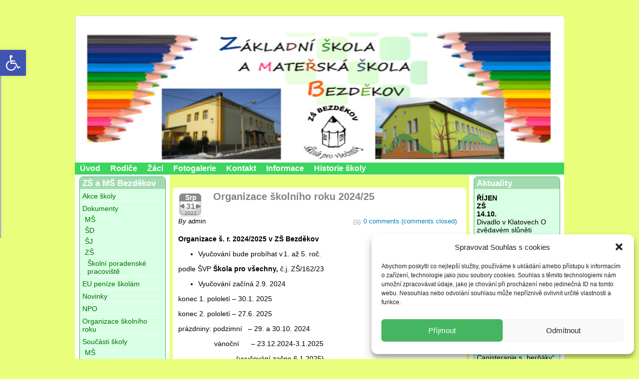

--- FILE ---
content_type: text/html; charset=UTF-8
request_url: https://wp.zsbezdekov.info/organizace-skolniho-roku-202223/
body_size: 14900
content:
<!DOCTYPE html PUBLIC "-//W3C//DTD XHTML 1.0 Strict//EN" 
"http://www.w3.org/TR/xhtml1/DTD/xhtml1-strict.dtd">

<html lang="cs" xmlns="http://www.w3.org/1999/xhtml">

<head profile="http://gmpg.org/xfn/11">
<meta name="viewport" content="width=device-width" />
<meta http-equiv="Content-Type" content="text/html; charset=UTF-8" />






 



<!--single-post.php-->












<!-- This is the WordPress Childishly Simple theme from Alchemweb.co.uk -->

<link rel="stylesheet" type="text/css" media="all" href="https://wp.zsbezdekov.info/wp-content/themes/childishly-simple/style.css" />



<style type = "text/css">body {background-color:#e9fe7b;}

a:link,a:visited, div.entry a.more-link:link, div.entry a.more-link:visited, p.post-info-top span.number-of-comments, p.post-info-top span.meta-info, a.comments-closed:link, a.comments-closed:visited {color:#047cb7;}
a:hover, div.entry a.more-link:hover,a.comments-closed:hover {color:#05a2ed;}

div.wrapper, div#wrapper {width:980px; margin-left:auto;margin-right:auto; margin-top:30px;border-width:1px;border-color:#e9fe7b;}

h1.primary-tagline-h1, a.primary-tagline-link {color:#ffffff;}

h2.secondary-tagline-h2, a.secondary-tagline-link {color:#ffffff;}

ul.top-navigation, div.top-navigation {background-color:#3cd55e; }
div.top-navigation {border-top-color:#ffffff; border-bottom-color:#ffffff; }
div.top-navigation a, small.nav_desc {color:#ffffff;}
div.top-navigation li:hover > a,  div.top-navigation a:focus {color:#1a772f;}

ul.top-navigation li li a:link, ul.top-navigation li li a:visited {color:#0e411a; background-color:#d7f7de; border-color: #0e411a;} 
ul.top-navigation li li a:hover {color:#18742d; background-color:#b7f0c4; border-color: #0e411a;} 
ul.top-navigation li li a:active {color:#0e411a; background-color:#99eaab; border-color: #0e411a;} 

div.inner-wrapper, div#inner-wrapper{background-color:#e9fe7b;}
div.header-container{min-height:25px;}
div#content, div.content{width:600px;}

div.sidebar{padding-top:3px;}
div.left-sidebar{width:190px;background-color:#ffffff}
div.inner-wrapper div.long-left-sidebar-background, div#inner-wrapper div.long-left-sidebar-background{background-color:#ffffff; width:190px;left:0px;}
div.left-sidebar-item {background-color:#d9ffe4; border-color:#46b562;color:#000000}
div.left-sidebar table,  div.left-sidebar th,  div.left-sidebar tr,  div.left-sidebar td {border-color:#000000;}
div.left-sidebar-item ul li {border-bottom-color:#ffffff}
div.left-sidebar-item h2.widgettitle, div.left-sidebar-item h2.left-sidebar-item {background-color:#a3dab1; color:#ffffff;}

div.left-sidebar-item a:link, div.left-sidebar-item a:visited, div.left-sidebar-item a.url:link, div.left-sidebar-item a.url:visited {color:#006f00;}
div.left-sidebar-item a:hover, div.left-sidebar-item a.url:hover {color:#009700;}

div.right-sidebar{width:190px;background-color:#ffffff;}
div.inner-wrapper div.long-right-sidebar-background, div#inner-wrapper div.long-right-sidebar-background{background-color:#ffffff; width:190px;right:0px;}
div.right-sidebar-item {background-color:#d9ffe4;border-color:#46b562;color:#000000;}
div.right-sidebar table,  div.right-sidebar th,  div.right-sidebar tr,  div.right-sidebar td {border-color:#000000;}
div.right-sidebar-item ul li {border-bottom-color:#ffffff}
div.right-sidebar-item h2.widgettitle, div.right-sidebar-item h2.right-sidebar-item {background-color:#a3dab1;color:#ffffff;}

div.right-sidebar-item a:link, div.right-sidebar-item a:visited, div.right-sidebar-item a.url:link, div.right-sidebar-item a.url:visited {color:#006f00;}
div.right-sidebar-item a:hover, div.right-sidebar-item a.url:hover {color:#009700;}

h1.multiple-post-heading,  span.multiple-nav-left a, span.multiple-nav-right a, p.single-left, p.single-right, p.single-left a, p.single-right a, p.password-protected-comments, h3.comment-reply-title, h3.comment-reply-title a:link, h3.comments, a#cancel-comment-reply-link, p.allowed-tags, p.logged-in-as, p.must-be-logged-in, p.must-be-logged-in a, a.logged-in-as, a.log-out {color:#535353;}

h1.post-title,  h1.page-title,  h2.post-title, a.permalink:link, a.permalink:visited  {color:#828282;}
a.permalink:hover {color:#b1b1b1;}

div.post, div.page, div.attachment, p.post-info-top, div.inner-home-page-simple-textarea-content  {border-color:#ffffff; background-color:#ffffff; color:#000000;}

div.entry table,  div.entry th,  div.entry tr,  div.entry td {border-color:#000000;}
.wp-caption-text, span.comment-link {color:#000000;}

div.post, div.page, div.attachment {margin-bottom:30px;}

div.sticky {border-color: #ffffff;}

ul.bottom-navigation, div.bottom-navigation {background-color:#3cd55e; }
div.bottom-navigation {border-top-color:#ffffff; border-bottom-color:#ffffff; }
div.bottom-navigation a, small.nav_desc {color:#ffffff;}
div.bottom-navigation li:hover > a,  div.bottom-navigation a:focus {color:#1a772f;}

ul.bottom-navigation li li a:link, ul.bottom-navigation li li a:visited {color:#0e411a; background-color:#d7f7de; border-color: #0e411a;} 
ul.bottom-navigation li li a:hover {color:#0e411a; background-color:#b7f0c4; border-color: #0e411a;} 
ul.bottom-navigation li li a:active {color:#0e411a; background-color:#99eaab; border-color: #0e411a;} 

div.footer {background-color:#eda34e;}
div.inner-footer-widget-container {padding-left:10px;}
div.inner-footer-widget-container {padding-right:10px;}
div.inner-footer table,  div.inner-footer th,  div.inner-footer tr,  div.inner-footer td {border-color:#000000;}
div.outer-footer-item {width:100%;}
div.inner-footer-item {background-color:#d9ffe4;border-color:#46b562;color:#000000; min-height:20px;}
div.inner-footer-item p.footer-latest-comments-excerpt {color:#000000;}
div.inner-footer-item ul li {border-bottom-color:#ffffff}
div.inner-footer-item h2.footer-item, div.inner-footer-item h2.widgettitle {background-color:#a3dab1;color:#ffffff;}

div.inner-footer-item a:link, div.inner-footer-item a:visited {color:#006f00;}
div.inner-footer-item a:hover {color:#009700;}

div.footer-spacer {height:10px;}

a.powered-by:link, a.theme-created-by:link, a.rss-all-posts:link, a.rss-all-comments:link, a.rss-comments-single-post:link, a.designed-by:link, a.powered-by:visited, a.theme-created-by:visited, a.rss-all-posts:visited, a.rss-all-comments:visited, a.rss-comments-single-post:visited, a.designed-by:visited {color:#000000;}

span.image-rss {border-color:#000000;}

p.copyright, span.theme-created-by, a.powered-by:hover, a.theme-created-by:hover, a.rss-all-posts:hover, a.rss-all-comments:hover, a.rss-comments-single-post:hover, a.designed-by:hover {color:#574e4e;}

div.inner-home-page-simple-textarea-content, div.post, div.page, div.attachment, div.comment-body{-moz-border-radius:7px;-webkit-border-radius:7px;border-radius:7px}

div.left-sidebar-item, h2.left-sidebar-item,  div.right-sidebar-item, h2.right-sidebar-item, div.inner-footer-item, h2.footer-item, left-sidebar-item, h2.left-sidebar-item,  div.inner-home-page-widget, div.left-sidebar-item h2.widgettitle:first-child, div.right-sidebar-item h2.widgettitle:first-child, div.inner-footer-item h2.widgettitle:first-child, div.inner-home-page-widget  h2.widgettitle:first-child  {-moz-border-radius-topleft:7px; -moz-border-radius-topright:7px;-webkit-border-top-left-radius:7px;-webkit-border-top-right-radius:7px;border-top-right-radius:7px;border-top-left-radius:7px;}


div.left-sidebar-item,div.right-sidebar-item, div.inner-footer-item, div.inner-home-page-widget {-moz-border-radius-bottomleft: 7px; -moz-border-radius-bottomright:7px;-webkit-border-bottom-left-radius:7px;-webkit-border-bottom-right-radius:7px;border-bottom-right-radius:7px;border-bottom-left-radius:7px;}


div.wrapper, div#wrapper, div.top-image-container, img.header {-moz-border-radius-topleft:7px; -moz-border-radius-topright:7px;-webkit-border-top-left-radius:7px;-webkit-border-top-right-radius:7px;border-top-right-radius:7px;border-top-left-radius:7px;}


div.wrapper, div#wrapper, div.footer {-moz-border-radius-bottomleft:7px; -moz-border-radius-bottomright:7px;-webkit-border-bottom-left-radius:7px;-webkit-border-bottom-right-radius:7px;border-bottom-right-radius:7px;border-bottom-left-radius:7px;}


img.avatar {-moz-border-radius: 3px;border-radius: 3px;-webkit-box-shadow: 0 1px 2px #bbb;-moz-box-shadow: 0 1px 2px #bbb;box-shadow: 0 1px 2px #bbb;}


a.page-numbers:link, a.page-numbers:visited, a.page-numbers:hover,span.current {-moz-border-radius: 3px;border-radius: 3px;-webkit-box-shadow: 0 1px 2px #bbb;-moz-box-shadow: 0 1px 2px #bbb;box-shadow: 0 1px 2px #bbb;}



/*Start font-size and font-family styles*/


/*End font-size and font-family styles*/

</style> 


 



<title>Organizace školního roku 2024/25 : ZŠ a MŠ Bezděkov</title>



<meta name='robots' content='max-image-preview:large' />
<link rel='dns-prefetch' href='//s.w.org' />
<link rel="alternate" type="application/rss+xml" title="ZŠ a MŠ Bezděkov &raquo; RSS zdroj" href="https://wp.zsbezdekov.info/feed/" />
<script type="text/javascript">
window._wpemojiSettings = {"baseUrl":"https:\/\/s.w.org\/images\/core\/emoji\/14.0.0\/72x72\/","ext":".png","svgUrl":"https:\/\/s.w.org\/images\/core\/emoji\/14.0.0\/svg\/","svgExt":".svg","source":{"concatemoji":"https:\/\/wp.zsbezdekov.info\/wp-includes\/js\/wp-emoji-release.min.js?ver=3922345bbbd43179c61c242e03bb5af8"}};
/*! This file is auto-generated */
!function(e,a,t){var n,r,o,i=a.createElement("canvas"),p=i.getContext&&i.getContext("2d");function s(e,t){var a=String.fromCharCode,e=(p.clearRect(0,0,i.width,i.height),p.fillText(a.apply(this,e),0,0),i.toDataURL());return p.clearRect(0,0,i.width,i.height),p.fillText(a.apply(this,t),0,0),e===i.toDataURL()}function c(e){var t=a.createElement("script");t.src=e,t.defer=t.type="text/javascript",a.getElementsByTagName("head")[0].appendChild(t)}for(o=Array("flag","emoji"),t.supports={everything:!0,everythingExceptFlag:!0},r=0;r<o.length;r++)t.supports[o[r]]=function(e){if(!p||!p.fillText)return!1;switch(p.textBaseline="top",p.font="600 32px Arial",e){case"flag":return s([127987,65039,8205,9895,65039],[127987,65039,8203,9895,65039])?!1:!s([55356,56826,55356,56819],[55356,56826,8203,55356,56819])&&!s([55356,57332,56128,56423,56128,56418,56128,56421,56128,56430,56128,56423,56128,56447],[55356,57332,8203,56128,56423,8203,56128,56418,8203,56128,56421,8203,56128,56430,8203,56128,56423,8203,56128,56447]);case"emoji":return!s([129777,127995,8205,129778,127999],[129777,127995,8203,129778,127999])}return!1}(o[r]),t.supports.everything=t.supports.everything&&t.supports[o[r]],"flag"!==o[r]&&(t.supports.everythingExceptFlag=t.supports.everythingExceptFlag&&t.supports[o[r]]);t.supports.everythingExceptFlag=t.supports.everythingExceptFlag&&!t.supports.flag,t.DOMReady=!1,t.readyCallback=function(){t.DOMReady=!0},t.supports.everything||(n=function(){t.readyCallback()},a.addEventListener?(a.addEventListener("DOMContentLoaded",n,!1),e.addEventListener("load",n,!1)):(e.attachEvent("onload",n),a.attachEvent("onreadystatechange",function(){"complete"===a.readyState&&t.readyCallback()})),(e=t.source||{}).concatemoji?c(e.concatemoji):e.wpemoji&&e.twemoji&&(c(e.twemoji),c(e.wpemoji)))}(window,document,window._wpemojiSettings);
</script>
<style type="text/css">
img.wp-smiley,
img.emoji {
	display: inline !important;
	border: none !important;
	box-shadow: none !important;
	height: 1em !important;
	width: 1em !important;
	margin: 0 0.07em !important;
	vertical-align: -0.1em !important;
	background: none !important;
	padding: 0 !important;
}
</style>
	<link rel='stylesheet' id='wp-block-library-css'  href='https://wp.zsbezdekov.info/wp-includes/css/dist/block-library/style.min.css?ver=3922345bbbd43179c61c242e03bb5af8' type='text/css' media='all' />
<style id='global-styles-inline-css' type='text/css'>
body{--wp--preset--color--black: #000000;--wp--preset--color--cyan-bluish-gray: #abb8c3;--wp--preset--color--white: #ffffff;--wp--preset--color--pale-pink: #f78da7;--wp--preset--color--vivid-red: #cf2e2e;--wp--preset--color--luminous-vivid-orange: #ff6900;--wp--preset--color--luminous-vivid-amber: #fcb900;--wp--preset--color--light-green-cyan: #7bdcb5;--wp--preset--color--vivid-green-cyan: #00d084;--wp--preset--color--pale-cyan-blue: #8ed1fc;--wp--preset--color--vivid-cyan-blue: #0693e3;--wp--preset--color--vivid-purple: #9b51e0;--wp--preset--gradient--vivid-cyan-blue-to-vivid-purple: linear-gradient(135deg,rgba(6,147,227,1) 0%,rgb(155,81,224) 100%);--wp--preset--gradient--light-green-cyan-to-vivid-green-cyan: linear-gradient(135deg,rgb(122,220,180) 0%,rgb(0,208,130) 100%);--wp--preset--gradient--luminous-vivid-amber-to-luminous-vivid-orange: linear-gradient(135deg,rgba(252,185,0,1) 0%,rgba(255,105,0,1) 100%);--wp--preset--gradient--luminous-vivid-orange-to-vivid-red: linear-gradient(135deg,rgba(255,105,0,1) 0%,rgb(207,46,46) 100%);--wp--preset--gradient--very-light-gray-to-cyan-bluish-gray: linear-gradient(135deg,rgb(238,238,238) 0%,rgb(169,184,195) 100%);--wp--preset--gradient--cool-to-warm-spectrum: linear-gradient(135deg,rgb(74,234,220) 0%,rgb(151,120,209) 20%,rgb(207,42,186) 40%,rgb(238,44,130) 60%,rgb(251,105,98) 80%,rgb(254,248,76) 100%);--wp--preset--gradient--blush-light-purple: linear-gradient(135deg,rgb(255,206,236) 0%,rgb(152,150,240) 100%);--wp--preset--gradient--blush-bordeaux: linear-gradient(135deg,rgb(254,205,165) 0%,rgb(254,45,45) 50%,rgb(107,0,62) 100%);--wp--preset--gradient--luminous-dusk: linear-gradient(135deg,rgb(255,203,112) 0%,rgb(199,81,192) 50%,rgb(65,88,208) 100%);--wp--preset--gradient--pale-ocean: linear-gradient(135deg,rgb(255,245,203) 0%,rgb(182,227,212) 50%,rgb(51,167,181) 100%);--wp--preset--gradient--electric-grass: linear-gradient(135deg,rgb(202,248,128) 0%,rgb(113,206,126) 100%);--wp--preset--gradient--midnight: linear-gradient(135deg,rgb(2,3,129) 0%,rgb(40,116,252) 100%);--wp--preset--duotone--dark-grayscale: url('#wp-duotone-dark-grayscale');--wp--preset--duotone--grayscale: url('#wp-duotone-grayscale');--wp--preset--duotone--purple-yellow: url('#wp-duotone-purple-yellow');--wp--preset--duotone--blue-red: url('#wp-duotone-blue-red');--wp--preset--duotone--midnight: url('#wp-duotone-midnight');--wp--preset--duotone--magenta-yellow: url('#wp-duotone-magenta-yellow');--wp--preset--duotone--purple-green: url('#wp-duotone-purple-green');--wp--preset--duotone--blue-orange: url('#wp-duotone-blue-orange');--wp--preset--font-size--small: 13px;--wp--preset--font-size--medium: 20px;--wp--preset--font-size--large: 36px;--wp--preset--font-size--x-large: 42px;}.has-black-color{color: var(--wp--preset--color--black) !important;}.has-cyan-bluish-gray-color{color: var(--wp--preset--color--cyan-bluish-gray) !important;}.has-white-color{color: var(--wp--preset--color--white) !important;}.has-pale-pink-color{color: var(--wp--preset--color--pale-pink) !important;}.has-vivid-red-color{color: var(--wp--preset--color--vivid-red) !important;}.has-luminous-vivid-orange-color{color: var(--wp--preset--color--luminous-vivid-orange) !important;}.has-luminous-vivid-amber-color{color: var(--wp--preset--color--luminous-vivid-amber) !important;}.has-light-green-cyan-color{color: var(--wp--preset--color--light-green-cyan) !important;}.has-vivid-green-cyan-color{color: var(--wp--preset--color--vivid-green-cyan) !important;}.has-pale-cyan-blue-color{color: var(--wp--preset--color--pale-cyan-blue) !important;}.has-vivid-cyan-blue-color{color: var(--wp--preset--color--vivid-cyan-blue) !important;}.has-vivid-purple-color{color: var(--wp--preset--color--vivid-purple) !important;}.has-black-background-color{background-color: var(--wp--preset--color--black) !important;}.has-cyan-bluish-gray-background-color{background-color: var(--wp--preset--color--cyan-bluish-gray) !important;}.has-white-background-color{background-color: var(--wp--preset--color--white) !important;}.has-pale-pink-background-color{background-color: var(--wp--preset--color--pale-pink) !important;}.has-vivid-red-background-color{background-color: var(--wp--preset--color--vivid-red) !important;}.has-luminous-vivid-orange-background-color{background-color: var(--wp--preset--color--luminous-vivid-orange) !important;}.has-luminous-vivid-amber-background-color{background-color: var(--wp--preset--color--luminous-vivid-amber) !important;}.has-light-green-cyan-background-color{background-color: var(--wp--preset--color--light-green-cyan) !important;}.has-vivid-green-cyan-background-color{background-color: var(--wp--preset--color--vivid-green-cyan) !important;}.has-pale-cyan-blue-background-color{background-color: var(--wp--preset--color--pale-cyan-blue) !important;}.has-vivid-cyan-blue-background-color{background-color: var(--wp--preset--color--vivid-cyan-blue) !important;}.has-vivid-purple-background-color{background-color: var(--wp--preset--color--vivid-purple) !important;}.has-black-border-color{border-color: var(--wp--preset--color--black) !important;}.has-cyan-bluish-gray-border-color{border-color: var(--wp--preset--color--cyan-bluish-gray) !important;}.has-white-border-color{border-color: var(--wp--preset--color--white) !important;}.has-pale-pink-border-color{border-color: var(--wp--preset--color--pale-pink) !important;}.has-vivid-red-border-color{border-color: var(--wp--preset--color--vivid-red) !important;}.has-luminous-vivid-orange-border-color{border-color: var(--wp--preset--color--luminous-vivid-orange) !important;}.has-luminous-vivid-amber-border-color{border-color: var(--wp--preset--color--luminous-vivid-amber) !important;}.has-light-green-cyan-border-color{border-color: var(--wp--preset--color--light-green-cyan) !important;}.has-vivid-green-cyan-border-color{border-color: var(--wp--preset--color--vivid-green-cyan) !important;}.has-pale-cyan-blue-border-color{border-color: var(--wp--preset--color--pale-cyan-blue) !important;}.has-vivid-cyan-blue-border-color{border-color: var(--wp--preset--color--vivid-cyan-blue) !important;}.has-vivid-purple-border-color{border-color: var(--wp--preset--color--vivid-purple) !important;}.has-vivid-cyan-blue-to-vivid-purple-gradient-background{background: var(--wp--preset--gradient--vivid-cyan-blue-to-vivid-purple) !important;}.has-light-green-cyan-to-vivid-green-cyan-gradient-background{background: var(--wp--preset--gradient--light-green-cyan-to-vivid-green-cyan) !important;}.has-luminous-vivid-amber-to-luminous-vivid-orange-gradient-background{background: var(--wp--preset--gradient--luminous-vivid-amber-to-luminous-vivid-orange) !important;}.has-luminous-vivid-orange-to-vivid-red-gradient-background{background: var(--wp--preset--gradient--luminous-vivid-orange-to-vivid-red) !important;}.has-very-light-gray-to-cyan-bluish-gray-gradient-background{background: var(--wp--preset--gradient--very-light-gray-to-cyan-bluish-gray) !important;}.has-cool-to-warm-spectrum-gradient-background{background: var(--wp--preset--gradient--cool-to-warm-spectrum) !important;}.has-blush-light-purple-gradient-background{background: var(--wp--preset--gradient--blush-light-purple) !important;}.has-blush-bordeaux-gradient-background{background: var(--wp--preset--gradient--blush-bordeaux) !important;}.has-luminous-dusk-gradient-background{background: var(--wp--preset--gradient--luminous-dusk) !important;}.has-pale-ocean-gradient-background{background: var(--wp--preset--gradient--pale-ocean) !important;}.has-electric-grass-gradient-background{background: var(--wp--preset--gradient--electric-grass) !important;}.has-midnight-gradient-background{background: var(--wp--preset--gradient--midnight) !important;}.has-small-font-size{font-size: var(--wp--preset--font-size--small) !important;}.has-medium-font-size{font-size: var(--wp--preset--font-size--medium) !important;}.has-large-font-size{font-size: var(--wp--preset--font-size--large) !important;}.has-x-large-font-size{font-size: var(--wp--preset--font-size--x-large) !important;}
</style>
<link rel='stylesheet' id='cmplz-general-css'  href='https://wp.zsbezdekov.info/wp-content/plugins/complianz-gdpr/assets/css/cookieblocker.min.css?ver=6.3.5' type='text/css' media='all' />
<link rel='stylesheet' id='pojo-a11y-css'  href='https://wp.zsbezdekov.info/wp-content/plugins/pojo-accessibility/assets/css/style.min.css?ver=1.0.0' type='text/css' media='all' />
<link rel='stylesheet' id='dashicons-css'  href='https://wp.zsbezdekov.info/wp-includes/css/dashicons.min.css?ver=3922345bbbd43179c61c242e03bb5af8' type='text/css' media='all' />
<link rel='stylesheet' id='childishlysimple-style-print-css'  href='https://wp.zsbezdekov.info/wp-content/themes/childishly-simple/style-print.css?ver=3922345bbbd43179c61c242e03bb5af8' type='text/css' media='print' />
<link rel='stylesheet' id='childishlysimple-style-custom-css'  href='https://wp.zsbezdekov.info/wp-content/themes/childishly-simple/style-custom.css?ver=3922345bbbd43179c61c242e03bb5af8' type='text/css' media='screen' />
<script type='text/javascript' src='https://wp.zsbezdekov.info/wp-includes/js/jquery/jquery.min.js?ver=3.6.0' id='jquery-core-js'></script>
<script type='text/javascript' src='https://wp.zsbezdekov.info/wp-includes/js/jquery/jquery-migrate.min.js?ver=3.3.2' id='jquery-migrate-js'></script>
<link rel="https://api.w.org/" href="https://wp.zsbezdekov.info/wp-json/" /><link rel="alternate" type="application/json" href="https://wp.zsbezdekov.info/wp-json/wp/v2/posts/3331" /><link rel="canonical" href="https://wp.zsbezdekov.info/organizace-skolniho-roku-202223/" />
<link rel="alternate" type="application/json+oembed" href="https://wp.zsbezdekov.info/wp-json/oembed/1.0/embed?url=https%3A%2F%2Fwp.zsbezdekov.info%2Forganizace-skolniho-roku-202223%2F" />
<link rel="alternate" type="text/xml+oembed" href="https://wp.zsbezdekov.info/wp-json/oembed/1.0/embed?url=https%3A%2F%2Fwp.zsbezdekov.info%2Forganizace-skolniho-roku-202223%2F&#038;format=xml" />
<style>.cmplz-hidden{display:none!important;}</style>





<!-- Add CSS, HTML or javascript to the head element of all pages of your website -->





<style type="text/css">
#pojo-a11y-toolbar .pojo-a11y-toolbar-toggle a{ background-color: #4054b2;	color: #ffffff;}
#pojo-a11y-toolbar .pojo-a11y-toolbar-overlay, #pojo-a11y-toolbar .pojo-a11y-toolbar-overlay ul.pojo-a11y-toolbar-items.pojo-a11y-links{ border-color: #4054b2;}
body.pojo-a11y-focusable a:focus{ outline-style: solid !important;	outline-width: 1px !important;	outline-color: #FF0000 !important;}
#pojo-a11y-toolbar{ top: 100px !important;}
#pojo-a11y-toolbar .pojo-a11y-toolbar-overlay{ background-color: #ffffff;}
#pojo-a11y-toolbar .pojo-a11y-toolbar-overlay ul.pojo-a11y-toolbar-items li.pojo-a11y-toolbar-item a, #pojo-a11y-toolbar .pojo-a11y-toolbar-overlay p.pojo-a11y-toolbar-title{ color: #333333;}
#pojo-a11y-toolbar .pojo-a11y-toolbar-overlay ul.pojo-a11y-toolbar-items li.pojo-a11y-toolbar-item a.active{ background-color: #4054b2;	color: #ffffff;}
@media (max-width: 767px) { #pojo-a11y-toolbar { top: 50px !important; } }</style>


</head>



<body data-rsssl=1 data-cmplz=1 class="post-template-default single single-post postid-3331 single-format-standard three_col_cont_middle chrome">





<!-- Add HTML above your website on all of your pages -->





<div class="wrapper">  










<!-- Add HTML above your top banner image on all of your web pages-->








	


<!--  Top banner image, taglines or shortcode on all web pages -->







<div class="top-image-container">





	<img class="header"  src="https://wp.zsbezdekov.info/wp-content/uploads/2023/01/logo-web-2023.jpg"  alt="header image" />
	




</div><!-- end top-image-container -->












<!-- Add HTML below the top banner image on all of your pages -->









<div class="top-navigation"><ul id="menu-hlavni" class="top-navigation"><li id='menu-item-19'  class="menu-item menu-item-type-post_type menu-item-object-page menu-item-home"><a  href="https://wp.zsbezdekov.info/">Úvod</a> </li>
<li id='menu-item-18'  class="menu-item menu-item-type-post_type menu-item-object-page"><a  href="https://wp.zsbezdekov.info/rodice/">Rodiče</a> </li>
<li id='menu-item-17'  class="menu-item menu-item-type-post_type menu-item-object-page"><a  href="https://wp.zsbezdekov.info/zaci/">Žáci</a> </li>
<li id='menu-item-21'  class="menu-item menu-item-type-post_type menu-item-object-page"><a  href="https://wp.zsbezdekov.info/fotogalerie/">Fotogalerie</a> </li>
<li id='menu-item-20'  class="menu-item menu-item-type-post_type menu-item-object-page"><a  href="https://wp.zsbezdekov.info/kontakt/">Kontakt</a> </li>
<li id='menu-item-1055'  class="menu-item menu-item-type-post_type menu-item-object-page"><a  href="https://wp.zsbezdekov.info/informace/">Informace</a> </li>
<li id='menu-item-2859'  class="menu-item menu-item-type-post_type menu-item-object-page"><a  href="https://wp.zsbezdekov.info/historie-skoly/">Historie školy</a> </li>
</ul></div>








<!-- Add HTML below your top navigation bar on all of your web pages-->





<div class="inner-wrapper">






<div class="long-left-sidebar-background">
&nbsp;
</div>  



<div class="sidebar left-sidebar">










<div class="sidebar-item left-sidebar-item left-sidebar-widget left_sidebar_widget_categories">
		<h2 class="widgettitle left-sidebar-item">ZŠ a MŠ Bezděkov</h2>
		
		
			<ul>
					<li class="cat-item cat-item-25"><a href="https://wp.zsbezdekov.info/category/akce-skoly/">Akce školy</a>
</li>
	<li class="cat-item cat-item-13"><a href="https://wp.zsbezdekov.info/category/dokumenty/">Dokumenty</a>
<ul class='children'>
	<li class="cat-item cat-item-20"><a href="https://wp.zsbezdekov.info/category/dokumenty/ms-dokumenty/">MŠ</a>
</li>
	<li class="cat-item cat-item-21"><a href="https://wp.zsbezdekov.info/category/dokumenty/sd-dokumenty/">ŠD</a>
</li>
	<li class="cat-item cat-item-22"><a href="https://wp.zsbezdekov.info/category/dokumenty/sj-dokumenty/">ŠJ</a>
</li>
	<li class="cat-item cat-item-23"><a href="https://wp.zsbezdekov.info/category/dokumenty/zs-dokumenty/">ZŠ</a>
	<ul class='children'>
	<li class="cat-item cat-item-54"><a href="https://wp.zsbezdekov.info/category/dokumenty/zs-dokumenty/skolni-poradenske-pracoviste/">Školní poradenské pracoviště</a>
</li>
	</ul>
</li>
</ul>
</li>
	<li class="cat-item cat-item-19"><a href="https://wp.zsbezdekov.info/category/eu-penize-skolam/">EU peníze školám</a>
</li>
	<li class="cat-item cat-item-3"><a href="https://wp.zsbezdekov.info/category/novinky/">Novinky</a>
</li>
	<li class="cat-item cat-item-44"><a href="https://wp.zsbezdekov.info/category/npo/">NPO</a>
</li>
	<li class="cat-item cat-item-26"><a href="https://wp.zsbezdekov.info/category/organizace-skolniho-roku/">Organizace školního roku</a>
</li>
	<li class="cat-item cat-item-14"><a href="https://wp.zsbezdekov.info/category/soucasti-skoly/">Součásti školy</a>
<ul class='children'>
	<li class="cat-item cat-item-16"><a href="https://wp.zsbezdekov.info/category/soucasti-skoly/ms/">MŠ</a>
</li>
	<li class="cat-item cat-item-17"><a href="https://wp.zsbezdekov.info/category/soucasti-skoly/sd/">ŠD</a>
</li>
	<li class="cat-item cat-item-18"><a href="https://wp.zsbezdekov.info/category/soucasti-skoly/sj/">ŠJ</a>
</li>
	<li class="cat-item cat-item-15"><a href="https://wp.zsbezdekov.info/category/soucasti-skoly/zs/">ZŠ</a>
	<ul class='children'>
	<li class="cat-item cat-item-32"><a href="https://wp.zsbezdekov.info/category/soucasti-skoly/zs/domaci-ukoly/">Domácí úkoly</a>
		<ul class='children'>
	<li class="cat-item cat-item-39"><a href="https://wp.zsbezdekov.info/category/soucasti-skoly/zs/domaci-ukoly/odkazy-online-vyuka/">Odkazy na online procvičování</a>
</li>
		</ul>
</li>
	</ul>
</li>
</ul>
</li>
	<li class="cat-item cat-item-12"><a href="https://wp.zsbezdekov.info/category/uredni-deska/">Úřední deska</a>
<ul class='children'>
	<li class="cat-item cat-item-29"><a href="https://wp.zsbezdekov.info/category/uredni-deska/rozpocet/">Rozpočet</a>
</li>
	<li class="cat-item cat-item-43"><a href="https://wp.zsbezdekov.info/category/uredni-deska/volby-do-skolske-rady/">Volby do školské rady</a>
</li>
	<li class="cat-item cat-item-30"><a href="https://wp.zsbezdekov.info/category/uredni-deska/vyrocnizpravy/">Výroční zprávy</a>
</li>
	<li class="cat-item cat-item-40"><a href="https://wp.zsbezdekov.info/category/uredni-deska/zapis-do-ms/">Zápis do MŠ</a>
</li>
	<li class="cat-item cat-item-33"><a href="https://wp.zsbezdekov.info/category/uredni-deska/zapis/">Zápis do ZŠ</a>
</li>
</ul>
</li>
			</ul>

			

</div>




<div class="sidebar-item left-sidebar-item left-sidebar-widget left_sidebar_widget_archive">
		<h2 class="widgettitle left-sidebar-item">Archivy</h2>
		
				<label class="screen-reader-text" for="archives-dropdown-3">Archivy</label>
		<select id="archives-dropdown-3" name="archive-dropdown">
			
			<option value="">Vybrat měsíc</option>
				<option value='https://wp.zsbezdekov.info/2025/09/'> Září 2025 </option>
	<option value='https://wp.zsbezdekov.info/2025/04/'> Duben 2025 </option>
	<option value='https://wp.zsbezdekov.info/2025/03/'> Březen 2025 </option>
	<option value='https://wp.zsbezdekov.info/2025/02/'> Únor 2025 </option>
	<option value='https://wp.zsbezdekov.info/2024/12/'> Prosinec 2024 </option>
	<option value='https://wp.zsbezdekov.info/2024/11/'> Listopad 2024 </option>
	<option value='https://wp.zsbezdekov.info/2024/10/'> Říjen 2024 </option>
	<option value='https://wp.zsbezdekov.info/2024/08/'> Srpen 2024 </option>
	<option value='https://wp.zsbezdekov.info/2024/06/'> Červen 2024 </option>
	<option value='https://wp.zsbezdekov.info/2024/01/'> Leden 2024 </option>
	<option value='https://wp.zsbezdekov.info/2023/11/'> Listopad 2023 </option>
	<option value='https://wp.zsbezdekov.info/2023/10/'> Říjen 2023 </option>
	<option value='https://wp.zsbezdekov.info/2023/09/'> Září 2023 </option>
	<option value='https://wp.zsbezdekov.info/2023/04/'> Duben 2023 </option>
	<option value='https://wp.zsbezdekov.info/2023/03/'> Březen 2023 </option>
	<option value='https://wp.zsbezdekov.info/2023/02/'> Únor 2023 </option>
	<option value='https://wp.zsbezdekov.info/2023/01/'> Leden 2023 </option>
	<option value='https://wp.zsbezdekov.info/2022/12/'> Prosinec 2022 </option>
	<option value='https://wp.zsbezdekov.info/2022/10/'> Říjen 2022 </option>
	<option value='https://wp.zsbezdekov.info/2022/08/'> Srpen 2022 </option>
	<option value='https://wp.zsbezdekov.info/2022/06/'> Červen 2022 </option>
	<option value='https://wp.zsbezdekov.info/2022/05/'> Květen 2022 </option>
	<option value='https://wp.zsbezdekov.info/2022/03/'> Březen 2022 </option>
	<option value='https://wp.zsbezdekov.info/2022/02/'> Únor 2022 </option>
	<option value='https://wp.zsbezdekov.info/2021/12/'> Prosinec 2021 </option>
	<option value='https://wp.zsbezdekov.info/2021/11/'> Listopad 2021 </option>
	<option value='https://wp.zsbezdekov.info/2021/10/'> Říjen 2021 </option>
	<option value='https://wp.zsbezdekov.info/2020/12/'> Prosinec 2020 </option>
	<option value='https://wp.zsbezdekov.info/2020/10/'> Říjen 2020 </option>
	<option value='https://wp.zsbezdekov.info/2020/08/'> Srpen 2020 </option>
	<option value='https://wp.zsbezdekov.info/2020/04/'> Duben 2020 </option>
	<option value='https://wp.zsbezdekov.info/2020/03/'> Březen 2020 </option>
	<option value='https://wp.zsbezdekov.info/2020/02/'> Únor 2020 </option>
	<option value='https://wp.zsbezdekov.info/2020/01/'> Leden 2020 </option>
	<option value='https://wp.zsbezdekov.info/2019/11/'> Listopad 2019 </option>
	<option value='https://wp.zsbezdekov.info/2019/08/'> Srpen 2019 </option>
	<option value='https://wp.zsbezdekov.info/2019/05/'> Květen 2019 </option>
	<option value='https://wp.zsbezdekov.info/2019/03/'> Březen 2019 </option>
	<option value='https://wp.zsbezdekov.info/2019/02/'> Únor 2019 </option>
	<option value='https://wp.zsbezdekov.info/2018/11/'> Listopad 2018 </option>
	<option value='https://wp.zsbezdekov.info/2018/10/'> Říjen 2018 </option>
	<option value='https://wp.zsbezdekov.info/2018/08/'> Srpen 2018 </option>
	<option value='https://wp.zsbezdekov.info/2018/06/'> Červen 2018 </option>
	<option value='https://wp.zsbezdekov.info/2018/04/'> Duben 2018 </option>
	<option value='https://wp.zsbezdekov.info/2018/03/'> Březen 2018 </option>
	<option value='https://wp.zsbezdekov.info/2018/02/'> Únor 2018 </option>
	<option value='https://wp.zsbezdekov.info/2018/01/'> Leden 2018 </option>
	<option value='https://wp.zsbezdekov.info/2017/11/'> Listopad 2017 </option>
	<option value='https://wp.zsbezdekov.info/2017/10/'> Říjen 2017 </option>
	<option value='https://wp.zsbezdekov.info/2017/07/'> Červenec 2017 </option>
	<option value='https://wp.zsbezdekov.info/2017/03/'> Březen 2017 </option>
	<option value='https://wp.zsbezdekov.info/2017/02/'> Únor 2017 </option>
	<option value='https://wp.zsbezdekov.info/2016/11/'> Listopad 2016 </option>
	<option value='https://wp.zsbezdekov.info/2015/10/'> Říjen 2015 </option>
	<option value='https://wp.zsbezdekov.info/2015/04/'> Duben 2015 </option>
	<option value='https://wp.zsbezdekov.info/2015/02/'> Únor 2015 </option>
	<option value='https://wp.zsbezdekov.info/2015/01/'> Leden 2015 </option>
	<option value='https://wp.zsbezdekov.info/2014/12/'> Prosinec 2014 </option>
	<option value='https://wp.zsbezdekov.info/2014/11/'> Listopad 2014 </option>
	<option value='https://wp.zsbezdekov.info/2014/10/'> Říjen 2014 </option>
	<option value='https://wp.zsbezdekov.info/2014/09/'> Září 2014 </option>
	<option value='https://wp.zsbezdekov.info/2014/04/'> Duben 2014 </option>
	<option value='https://wp.zsbezdekov.info/2014/01/'> Leden 2014 </option>
	<option value='https://wp.zsbezdekov.info/2013/11/'> Listopad 2013 </option>
	<option value='https://wp.zsbezdekov.info/2013/10/'> Říjen 2013 </option>

		</select>

<script type="text/javascript">
/* <![CDATA[ */
(function() {
	var dropdown = document.getElementById( "archives-dropdown-3" );
	function onSelectChange() {
		if ( dropdown.options[ dropdown.selectedIndex ].value !== '' ) {
			document.location.href = this.options[ this.selectedIndex ].value;
		}
	}
	dropdown.onchange = onSelectChange;
})();
/* ]]> */
</script>
			

</div>




<div class="sidebar-item left-sidebar-item left-sidebar-widget left_sidebar_widget_text">
		<h2 class="widgettitle left-sidebar-item">Přihlášení</h2>
		
					<div class="textwidget"><a href="/wp-admin">přihlásit se</a></div>
		

</div>































































































</div><!--End left-sidebar-->




<div class="content content-single-post">



<div class="header-container header-container-single-post">

</div><!-- End header-container -->









<div class="single-post post-3331 post type-post status-publish format-standard hentry category-organizace-skolniho-roku">







<p class="post-date">
	<a class="date-permalink" href="https://wp.zsbezdekov.info/organizace-skolniho-roku-202223/" rel="bookmark" title="Permanent Link to Organizace školního roku 2024/25">
		<span class="post-month">Srp</span>
		<span class="post-day">31</span>
		<span class="post-year">2022</span>
	</a>
</p>



 



<h1 id="post-title" class="post-title">Organizace školního roku 2024/25</h1>





<p  class="post-info-top">
	<span class="by">By</span> <span class="post-author">admin</span>


	<span class="meta-info">			<span class="number-of-comments">
				<a href="https://wp.zsbezdekov.info/organizace-skolniho-roku-202223/#post-title" class="comment-link" title="Permanent Link to Organizace školního roku 2024/25">0 comments (comments closed)</a>
			</span>
&nbsp;</span><!--Close meta-info-->

</p> 



<div class="entry single-post-entry">




<p><strong>Organizace š. r. 2024/2025 v ZŠ Bezděkov</strong>&nbsp;</p>



<ul><li>Vyučování bude probíhat v 1. až 5. roč.&nbsp;&nbsp;</li></ul>



<p>podle ŠVP <strong>Škola pro všechny,</strong> č.j. ZŠ/162/23&nbsp;</p>



<ul><li>Vyučování začíná 2.9. 2024&nbsp;</li></ul>



<p>konec 1. pololetí &#8211; 30.1. 2025&nbsp;</p>



<p>konec 2. pololetí &#8211; 27.6. 2025&nbsp;</p>



<p>prázdniny: podzimní&nbsp;&nbsp; &#8211; 29. a 30.10. 2024&nbsp;</p>



<p>&nbsp;&nbsp;&nbsp;&nbsp;&nbsp;&nbsp;&nbsp;&nbsp;&nbsp;&nbsp;&nbsp;&nbsp;&nbsp;&nbsp;&nbsp;&nbsp;&nbsp; vánoční&nbsp;&nbsp;&nbsp;&nbsp;&nbsp; &#8211; 23.12.2024-3.1.2025&nbsp;</p>



<p>&nbsp;&nbsp;&nbsp;&nbsp;&nbsp;&nbsp;&nbsp;&nbsp;&nbsp;&nbsp;&nbsp;&nbsp;&nbsp;&nbsp;&nbsp;&nbsp;&nbsp;&nbsp;&nbsp;&nbsp;&nbsp;&nbsp;&nbsp;&nbsp;&nbsp;&nbsp;&nbsp;&nbsp; (vyučování začne 6.1.2025)&nbsp;</p>



<p>&nbsp;&nbsp;&nbsp;&nbsp;&nbsp;&nbsp;&nbsp;&nbsp;&nbsp;&nbsp;&nbsp;&nbsp;&nbsp;&nbsp;&nbsp;&nbsp; pololetní&nbsp;&nbsp;&nbsp; &#8211; 31.1. 2025&nbsp;</p>



<p>&nbsp;&nbsp;&nbsp;&nbsp;&nbsp;&nbsp;&nbsp;&nbsp;&nbsp;&nbsp;&nbsp;&nbsp;&nbsp;&nbsp;&nbsp;&nbsp; jarní&nbsp;&nbsp;&nbsp;&nbsp;&nbsp;&nbsp;&nbsp;&nbsp;&nbsp;&nbsp; &#8211;&nbsp;&nbsp;&nbsp;&nbsp;&nbsp;&nbsp;&nbsp;&nbsp;&nbsp; 3.2.-9.2. 2025&nbsp;</p>



<p>&nbsp;&nbsp;&nbsp;&nbsp;&nbsp;&nbsp;&nbsp;&nbsp;&nbsp;&nbsp;&nbsp;&nbsp;&nbsp;&nbsp;&nbsp;&nbsp; velikonoční- 17.4. 2025&nbsp;</p>



<p>&nbsp;&nbsp;&nbsp;&nbsp;&nbsp;&nbsp;&nbsp;&nbsp;&nbsp;&nbsp;&nbsp;&nbsp;&nbsp;&nbsp;&nbsp;&nbsp; hlavní&nbsp;&nbsp;&nbsp;&nbsp;&nbsp;&nbsp;&nbsp; &#8211;&nbsp; 28.6. – 31.8. 2025&nbsp;</p>



<p><strong>Kontakty:</strong>&nbsp;</p>



<ul><li>adresa: ZŠ a MŠ Bezděkov&nbsp;</li></ul>



<p>&nbsp;Bezděkov č. 38&nbsp;</p>



<p>&nbsp;339 01 Klatovy&nbsp;&nbsp;</p>



<ul><li>ředitel školy: Mgr. Tomáš Janda&nbsp;</li></ul>



<ul><li>tř.uč.: I.(1. roč.) Mgr. Ivana Peterová          <ul><li></li><li> II.(2.,3. roč.) Mgr. Eva  Matějková ml. </li></ul></li></ul>



<p>                 III.(4., 5.) PaedDr. Eva Matějková </p>



<ul><li>tel. ZŠ a ŠD: 376 312 831&nbsp;</li></ul>



<ul><li>tel. ŠJ a MŠ: 376 313 046&nbsp;&nbsp;</li></ul>



<p><strong>omlouvání obědů do 7.00 h 721 331 471</strong> <strong></strong>&nbsp;</p>



<ul><li><a href="http://www.zsbezdekov.info/" target="_blank" rel="noreferrer noopener">www.zsbezdekov.info</a>&nbsp;&nbsp;</li></ul>



<ul><li>e-mail: <a href="mailto:info@zsbezdekov.info" target="_blank" rel="noreferrer noopener">info@zsbezdekov.info</a>&nbsp;</li></ul>



<ul><li>Fotky: http://zsbezdekov.rajce.idnes.cz&nbsp;</li></ul>



<p>nebo na www školy v části Fotogalerie&nbsp;</p>





</div> <!--Close entry-->






	<p class="post-info-bottom-categories">Categories: <span class="categories"> <a href="https://wp.zsbezdekov.info/category/organizace-skolniho-roku/" rel="category tag">Organizace školního roku</a>&nbsp;</span></p>





<p class="comments-and-trackbacks">You can leave  comments by clicking <a href="#respond">here</a>, leave a trackback at https://wp.zsbezdekov.info/organizace-skolniho-roku-202223/trackback/ or subscribe to the RSS <a href="https://wp.zsbezdekov.info/organizace-skolniho-roku-202223/feed/">Comments Feed</a> for this post.</p>




 






</div><!--Close  post htentry  etc. -->  






<div class="single-post-navigation">
	<p class="single-left">&laquo; <a href="https://wp.zsbezdekov.info/atleticky-trojboj-okresni-prebor/" rel="prev">Atletický trojboj &#8211; okresní přebor</a></p><!--Close single-left-->
	<p class="single-right"> <a href="https://wp.zsbezdekov.info/vyrocni-zprava-o-cinnosti-zs-2020_21/" rel="next">Výroční zpráva o činnosti ZŠ 2021_22 a hospodaření za r. 2021</a> &raquo;</p><!--Close single-right-->
</div><!--Close single-post-navigation-->











	













</div><!--Close content-->






<div class="long-right-sidebar-background">
&nbsp;
</div>  



<div class="sidebar right-sidebar">










<div class="sidebar-item right-sidebar-item right-sidebar-widget right_sidebar_widget_text">
		<h2 class="widgettitle right-sidebar-item">Aktuality</h2>
		
					<div class="textwidget"><b>ŘÍJEN</b> <br>
<b>ZŠ</b> <br>
<b>14.10.</b><br>Divadlo v Klatovech O zvědavém slůněti<br>
<b>16.10.</b><br>Projet Zahrada v ZŠ<br>
<b>31.10. 18-19.30</b><br>Halloween - oslava<br>
<b>MŠ</b> <br>
<b>říjen</b><br>Minivýstavka „Mořský svět“<br>
<b>6.10.</b><br>spolek Ametyst – projekt Kniha stromů<br>
<b>15.10.</b><br>dárkové focení „Podzimní zátiší“<br>
<b>21.10.</b><br>Canisterapie s „berňáky“<br>
<b>17.10.,24.10., 31.10.</b><br>Berušky - plavecký výcvik<br>




</div>
		

</div>
































































































</div><!--End right-sidebar-->


















</div><!-- Close inner-wrapper -->




<div class="footer">






<!-- Add HTML above your bottom navigation bar on all pages -->


















<!-- Add HTML below the bottom navigation bar on all of your web pages -->






<div class="footer-spacer"> &nbsp;</div>




<div class="inner-footer">
	<div class="inner-footer-widget-container">














<div class="outer-footer-item outer-footer-widget outer_footer_widget_block widget_text"> 
	<div class="inner-footer-item inner-footer-widget inner_footer_widget_block widget_text">
		
<p><a href="https://wp.zsbezdekov.info/prohlaseni-o-pristupnosti/" data-type="page" data-id="3421">Prohlášení o přístupnosti</a></p>

		
		</div><!-- End inner-footer-item-->
</div><!--End outer-footer-item-->

































































































<!-- Add HTML below the bottom footer widgets on all of your pages -->







<!-- Consent Management powered by Complianz | GDPR/CCPA Cookie Consent https://wordpress.org/plugins/complianz-gdpr -->
<div id="cmplz-cookiebanner-container"><div class="cmplz-cookiebanner cmplz-hidden banner-1 optin cmplz-bottom-right cmplz-categories-type-no" aria-modal="true" data-nosnippet="true" role="dialog" aria-live="polite" aria-labelledby="cmplz-header-1-optin" aria-describedby="cmplz-message-1-optin">
	<div class="cmplz-header">
		<div class="cmplz-logo"></div>
		<div class="cmplz-title" id="cmplz-header-1-optin">Spravovat Souhlas s cookies</div>
		<div class="cmplz-close" tabindex="0" role="button" aria-label="close-dialog">
			<svg aria-hidden="true" focusable="false" data-prefix="fas" data-icon="times" class="svg-inline--fa fa-times fa-w-11" role="img" xmlns="http://www.w3.org/2000/svg" viewBox="0 0 352 512"><path fill="currentColor" d="M242.72 256l100.07-100.07c12.28-12.28 12.28-32.19 0-44.48l-22.24-22.24c-12.28-12.28-32.19-12.28-44.48 0L176 189.28 75.93 89.21c-12.28-12.28-32.19-12.28-44.48 0L9.21 111.45c-12.28 12.28-12.28 32.19 0 44.48L109.28 256 9.21 356.07c-12.28 12.28-12.28 32.19 0 44.48l22.24 22.24c12.28 12.28 32.2 12.28 44.48 0L176 322.72l100.07 100.07c12.28 12.28 32.2 12.28 44.48 0l22.24-22.24c12.28-12.28 12.28-32.19 0-44.48L242.72 256z"></path></svg>
		</div>
	</div>

	<div class="cmplz-divider cmplz-divider-header"></div>
	<div class="cmplz-body">
		<div class="cmplz-message" id="cmplz-message-1-optin">Abychom poskytli co nejlepší služby, používáme k ukládání a/nebo přístupu k informacím o zařízení, technologie jako jsou soubory cookies. Souhlas s těmito technologiemi nám umožní zpracovávat údaje, jako je chování při procházení nebo jedinečná ID na tomto webu. Nesouhlas nebo odvolání souhlasu může nepříznivě ovlivnit určité vlastnosti a funkce.</div>
		<!-- categories start -->
		<div class="cmplz-categories">
			<details class="cmplz-category cmplz-functional" >
				<summary>
						<span class="cmplz-category-header">
							<span class="cmplz-category-title">Funkční</span>
							<span class='cmplz-always-active'>
								<span class="cmplz-banner-checkbox">
									<input type="checkbox"
										   id="cmplz-functional-optin"
										   data-category="cmplz_functional"
										   class="cmplz-consent-checkbox cmplz-functional"
										   size="40"
										   value="1"/>
									<label class="cmplz-label" for="cmplz-functional-optin" tabindex="0"><span class="screen-reader-text">Funkční</span></label>
								</span>
								Vždy aktivní							</span>
							<span class="cmplz-icon cmplz-open">
								<svg xmlns="http://www.w3.org/2000/svg" viewBox="0 0 448 512"  height="18" ><path d="M224 416c-8.188 0-16.38-3.125-22.62-9.375l-192-192c-12.5-12.5-12.5-32.75 0-45.25s32.75-12.5 45.25 0L224 338.8l169.4-169.4c12.5-12.5 32.75-12.5 45.25 0s12.5 32.75 0 45.25l-192 192C240.4 412.9 232.2 416 224 416z"/></svg>
							</span>
						</span>
				</summary>
				<div class="cmplz-description">
					<span class="cmplz-description-functional">Technické uložení nebo přístup je nezbytně nutný pro legitimní účel umožnění použití konkrétní služby, kterou si odběratel nebo uživatel výslovně vyžádal, nebo pouze za účelem provedení přenosu sdělení prostřednictvím sítě elektronických komunikací.</span>
				</div>
			</details>

			<details class="cmplz-category cmplz-preferences" >
				<summary>
						<span class="cmplz-category-header">
							<span class="cmplz-category-title">Předvolby</span>
							<span class="cmplz-banner-checkbox">
								<input type="checkbox"
									   id="cmplz-preferences-optin"
									   data-category="cmplz_preferences"
									   class="cmplz-consent-checkbox cmplz-preferences"
									   size="40"
									   value="1"/>
								<label class="cmplz-label" for="cmplz-preferences-optin" tabindex="0"><span class="screen-reader-text">Předvolby</span></label>
							</span>
							<span class="cmplz-icon cmplz-open">
								<svg xmlns="http://www.w3.org/2000/svg" viewBox="0 0 448 512"  height="18" ><path d="M224 416c-8.188 0-16.38-3.125-22.62-9.375l-192-192c-12.5-12.5-12.5-32.75 0-45.25s32.75-12.5 45.25 0L224 338.8l169.4-169.4c12.5-12.5 32.75-12.5 45.25 0s12.5 32.75 0 45.25l-192 192C240.4 412.9 232.2 416 224 416z"/></svg>
							</span>
						</span>
				</summary>
				<div class="cmplz-description">
					<span class="cmplz-description-preferences">Technické uložení nebo přístup je nezbytný pro legitimní účel ukládání preferencí, které nejsou požadovány odběratelem nebo uživatelem.</span>
				</div>
			</details>

			<details class="cmplz-category cmplz-statistics" >
				<summary>
						<span class="cmplz-category-header">
							<span class="cmplz-category-title">Statistiky</span>
							<span class="cmplz-banner-checkbox">
								<input type="checkbox"
									   id="cmplz-statistics-optin"
									   data-category="cmplz_statistics"
									   class="cmplz-consent-checkbox cmplz-statistics"
									   size="40"
									   value="1"/>
								<label class="cmplz-label" for="cmplz-statistics-optin" tabindex="0"><span class="screen-reader-text">Statistiky</span></label>
							</span>
							<span class="cmplz-icon cmplz-open">
								<svg xmlns="http://www.w3.org/2000/svg" viewBox="0 0 448 512"  height="18" ><path d="M224 416c-8.188 0-16.38-3.125-22.62-9.375l-192-192c-12.5-12.5-12.5-32.75 0-45.25s32.75-12.5 45.25 0L224 338.8l169.4-169.4c12.5-12.5 32.75-12.5 45.25 0s12.5 32.75 0 45.25l-192 192C240.4 412.9 232.2 416 224 416z"/></svg>
							</span>
						</span>
				</summary>
				<div class="cmplz-description">
					<span class="cmplz-description-statistics">Technické uložení nebo přístup, který se používá výhradně pro statistické účely.</span>
					<span class="cmplz-description-statistics-anonymous">Technické uložení nebo přístup, který se používá výhradně pro anonymní statistické účely. Bez předvolání, dobrovolného plnění ze strany vašeho Poskytovatele internetových služeb nebo dalších záznamů od třetí strany nelze informace, uložené nebo získané pouze pro tento účel, obvykle použít k vaší identifikaci.</span>
				</div>
			</details>
			<details class="cmplz-category cmplz-marketing" >
				<summary>
						<span class="cmplz-category-header">
							<span class="cmplz-category-title">Marketing</span>
							<span class="cmplz-banner-checkbox">
								<input type="checkbox"
									   id="cmplz-marketing-optin"
									   data-category="cmplz_marketing"
									   class="cmplz-consent-checkbox cmplz-marketing"
									   size="40"
									   value="1"/>
								<label class="cmplz-label" for="cmplz-marketing-optin" tabindex="0"><span class="screen-reader-text">Marketing</span></label>
							</span>
							<span class="cmplz-icon cmplz-open">
								<svg xmlns="http://www.w3.org/2000/svg" viewBox="0 0 448 512"  height="18" ><path d="M224 416c-8.188 0-16.38-3.125-22.62-9.375l-192-192c-12.5-12.5-12.5-32.75 0-45.25s32.75-12.5 45.25 0L224 338.8l169.4-169.4c12.5-12.5 32.75-12.5 45.25 0s12.5 32.75 0 45.25l-192 192C240.4 412.9 232.2 416 224 416z"/></svg>
							</span>
						</span>
				</summary>
				<div class="cmplz-description">
					<span class="cmplz-description-marketing">Technické uložení nebo přístup je nutný k vytvoření uživatelských profilů za účelem zasílání reklamy nebo sledování uživatele na webových stránkách nebo několika webových stránkách pro podobné marketingové účely.</span>
				</div>
			</details>
		</div><!-- categories end -->
			</div>

	<div class="cmplz-links cmplz-information">
		<a class="cmplz-link cmplz-manage-options cookie-statement" href="#" data-relative_url="#cmplz-manage-consent-container">Spravovat možnosti</a>
		<a class="cmplz-link cmplz-manage-third-parties cookie-statement" href="#" data-relative_url="#cmplz-cookies-overview">Spravovat služby</a>
		<a class="cmplz-link cmplz-manage-vendors tcf cookie-statement" href="#" data-relative_url="#cmplz-tcf-wrapper">Spravovat dodavatele</a>
		<a class="cmplz-link cmplz-external cmplz-read-more-purposes tcf" target="_blank" rel="noopener noreferrer nofollow" href="https://cookiedatabase.org/tcf/purposes/">Přečtěte si více o těchto účelech</a>
			</div>

	<div class="cmplz-divider cmplz-footer"></div>

	<div class="cmplz-buttons">
		<button class="cmplz-btn cmplz-accept">Příjmout</button>
		<button class="cmplz-btn cmplz-deny">Odmítnout</button>
		<button class="cmplz-btn cmplz-view-preferences">Zobrazit předvolby</button>
		<button class="cmplz-btn cmplz-save-preferences">Uložit předvolby</button>
		<a class="cmplz-btn cmplz-manage-options tcf cookie-statement" href="#" data-relative_url="#cmplz-manage-consent-container">Zobrazit předvolby</a>
			</div>

	<div class="cmplz-links cmplz-documents">
		<a class="cmplz-link cookie-statement" href="#" data-relative_url="">{title}</a>
		<a class="cmplz-link privacy-statement" href="#" data-relative_url="">{title}</a>
		<a class="cmplz-link impressum" href="#" data-relative_url="">{title}</a>
			</div>

</div>
</div>
					<div id="cmplz-manage-consent" data-nosnippet="true"><button class="cmplz-btn cmplz-hidden cmplz-manage-consent manage-consent-1">Spravovat souhlas</button>

</div><script type='text/javascript' id='pojo-a11y-js-extra'>
/* <![CDATA[ */
var PojoA11yOptions = {"focusable":"","remove_link_target":"","add_role_links":"","enable_save":"","save_expiration":""};
/* ]]> */
</script>
<script type='text/javascript' src='https://wp.zsbezdekov.info/wp-content/plugins/pojo-accessibility/assets/js/app.min.js?ver=1.0.0' id='pojo-a11y-js'></script>
<script type='text/javascript' id='cmplz-cookiebanner-js-extra'>
/* <![CDATA[ */
var complianz = {"prefix":"cmplz_","user_banner_id":"1","set_cookies":[],"block_ajax_content":"","banner_version":"11","version":"6.3.5","store_consent":"","do_not_track":"","consenttype":"optin","region":"eu","geoip":"","dismiss_timeout":"","disable_cookiebanner":"","soft_cookiewall":"","dismiss_on_scroll":"","cookie_expiry":"365","url":"https:\/\/wp.zsbezdekov.info\/wp-json\/complianz\/v1\/","locale":"lang=cs&locale=cs_CZ","set_cookies_on_root":"","cookie_domain":"","current_policy_id":"16","cookie_path":"\/","categories":{"statistics":"statistika","marketing":"marketing"},"tcf_active":"","placeholdertext":"Klepnut\u00edm p\u0159ijm\u011bte marketingov\u00e9 soubory cookie a povolte tento obsah","css_file":"https:\/\/wp.zsbezdekov.info\/wp-content\/uploads\/complianz\/css\/banner-{banner_id}-{type}.css?v=11","page_links":{"eu":{"cookie-statement":{"title":"","url":"https:\/\/wp.zsbezdekov.info\/organizace-skolniho-roku-202223\/"}}},"tm_categories":"","forceEnableStats":"","preview":"","clean_cookies":""};
/* ]]> */
</script>
<script defer type='text/javascript' src='https://wp.zsbezdekov.info/wp-content/plugins/complianz-gdpr/cookiebanner/js/complianz.min.js?ver=6.3.5' id='cmplz-cookiebanner-js'></script>
		<a id="pojo-a11y-skip-content" class="pojo-skip-link pojo-skip-content" tabindex="1" accesskey="s" href="#content">Skip to content</a>
				<nav id="pojo-a11y-toolbar" class="pojo-a11y-toolbar-left" role="navigation">
			<div class="pojo-a11y-toolbar-toggle">
				<a class="pojo-a11y-toolbar-link pojo-a11y-toolbar-toggle-link" href="javascript:void(0);" title="PŘÍSTUPNOST">
					<span class="pojo-sr-only sr-only">Open toolbar</span>
					<svg xmlns="http://www.w3.org/2000/svg" viewBox="0 0 100 100" fill="currentColor" width="1em">
						<g><path d="M60.4,78.9c-2.2,4.1-5.3,7.4-9.2,9.8c-4,2.4-8.3,3.6-13,3.6c-6.9,0-12.8-2.4-17.7-7.3c-4.9-4.9-7.3-10.8-7.3-17.7c0-5,1.4-9.5,4.1-13.7c2.7-4.2,6.4-7.2,10.9-9.2l-0.9-7.3c-6.3,2.3-11.4,6.2-15.3,11.8C7.9,54.4,6,60.6,6,67.3c0,5.8,1.4,11.2,4.3,16.1s6.8,8.8,11.7,11.7c4.9,2.9,10.3,4.3,16.1,4.3c7,0,13.3-2.1,18.9-6.2c5.7-4.1,9.6-9.5,11.7-16.2l-5.7-11.4C63.5,70.4,62.5,74.8,60.4,78.9z"/><path d="M93.8,71.3l-11.1,5.5L70,51.4c-0.6-1.3-1.7-2-3.2-2H41.3l-0.9-7.2h22.7v-7.2H39.6L37.5,19c2.5,0.3,4.8-0.5,6.7-2.3c1.9-1.8,2.9-4,2.9-6.6c0-2.5-0.9-4.6-2.6-6.3c-1.8-1.8-3.9-2.6-6.3-2.6c-2,0-3.8,0.6-5.4,1.8c-1.6,1.2-2.7,2.7-3.2,4.6c-0.3,1-0.4,1.8-0.3,2.3l5.4,43.5c0.1,0.9,0.5,1.6,1.2,2.3c0.7,0.6,1.5,0.9,2.4,0.9h26.4l13.4,26.7c0.6,1.3,1.7,2,3.2,2c0.6,0,1.1-0.1,1.6-0.4L97,77.7L93.8,71.3z"/></g>					</svg>
				</a>
			</div>
			<div class="pojo-a11y-toolbar-overlay">
				<div class="pojo-a11y-toolbar-inner">
					<p class="pojo-a11y-toolbar-title">PŘÍSTUPNOST</p>
					
					<ul class="pojo-a11y-toolbar-items pojo-a11y-tools">
																			<li class="pojo-a11y-toolbar-item">
								<a href="#" class="pojo-a11y-toolbar-link pojo-a11y-btn-resize-font pojo-a11y-btn-resize-plus" data-action="resize-plus" data-action-group="resize" tabindex="-1">
									<span class="pojo-a11y-toolbar-icon"><svg version="1.1" xmlns="http://www.w3.org/2000/svg" width="1em" viewBox="0 0 448 448"><path fill="currentColor" d="M256 200v16c0 4.25-3.75 8-8 8h-56v56c0 4.25-3.75 8-8 8h-16c-4.25 0-8-3.75-8-8v-56h-56c-4.25 0-8-3.75-8-8v-16c0-4.25 3.75-8 8-8h56v-56c0-4.25 3.75-8 8-8h16c4.25 0 8 3.75 8 8v56h56c4.25 0 8 3.75 8 8zM288 208c0-61.75-50.25-112-112-112s-112 50.25-112 112 50.25 112 112 112 112-50.25 112-112zM416 416c0 17.75-14.25 32-32 32-8.5 0-16.75-3.5-22.5-9.5l-85.75-85.5c-29.25 20.25-64.25 31-99.75 31-97.25 0-176-78.75-176-176s78.75-176 176-176 176 78.75 176 176c0 35.5-10.75 70.5-31 99.75l85.75 85.75c5.75 5.75 9.25 14 9.25 22.5z""></path></svg></span><span class="pojo-a11y-toolbar-text">ZVĚTŠIT TEXT</span>								</a>
							</li>
							
							<li class="pojo-a11y-toolbar-item">
								<a href="#" class="pojo-a11y-toolbar-link pojo-a11y-btn-resize-font pojo-a11y-btn-resize-minus" data-action="resize-minus" data-action-group="resize" tabindex="-1">
									<span class="pojo-a11y-toolbar-icon"><svg version="1.1" xmlns="http://www.w3.org/2000/svg" width="1em" viewBox="0 0 448 448"><path fill="currentColor" d="M256 200v16c0 4.25-3.75 8-8 8h-144c-4.25 0-8-3.75-8-8v-16c0-4.25 3.75-8 8-8h144c4.25 0 8 3.75 8 8zM288 208c0-61.75-50.25-112-112-112s-112 50.25-112 112 50.25 112 112 112 112-50.25 112-112zM416 416c0 17.75-14.25 32-32 32-8.5 0-16.75-3.5-22.5-9.5l-85.75-85.5c-29.25 20.25-64.25 31-99.75 31-97.25 0-176-78.75-176-176s78.75-176 176-176 176 78.75 176 176c0 35.5-10.75 70.5-31 99.75l85.75 85.75c5.75 5.75 9.25 14 9.25 22.5z"></path></svg></span><span class="pojo-a11y-toolbar-text">ZMENŠIT TEXT</span>								</a>
							</li>
						
													<li class="pojo-a11y-toolbar-item">
								<a href="#" class="pojo-a11y-toolbar-link pojo-a11y-btn-background-group pojo-a11y-btn-grayscale" data-action="grayscale" data-action-group="schema" tabindex="-1">
									<span class="pojo-a11y-toolbar-icon"><svg version="1.1" xmlns="http://www.w3.org/2000/svg" width="1em" viewBox="0 0 448 448"><path fill="currentColor" d="M15.75 384h-15.75v-352h15.75v352zM31.5 383.75h-8v-351.75h8v351.75zM55 383.75h-7.75v-351.75h7.75v351.75zM94.25 383.75h-7.75v-351.75h7.75v351.75zM133.5 383.75h-15.5v-351.75h15.5v351.75zM165 383.75h-7.75v-351.75h7.75v351.75zM180.75 383.75h-7.75v-351.75h7.75v351.75zM196.5 383.75h-7.75v-351.75h7.75v351.75zM235.75 383.75h-15.75v-351.75h15.75v351.75zM275 383.75h-15.75v-351.75h15.75v351.75zM306.5 383.75h-15.75v-351.75h15.75v351.75zM338 383.75h-15.75v-351.75h15.75v351.75zM361.5 383.75h-15.75v-351.75h15.75v351.75zM408.75 383.75h-23.5v-351.75h23.5v351.75zM424.5 383.75h-8v-351.75h8v351.75zM448 384h-15.75v-352h15.75v352z"></path></svg></span><span class="pojo-a11y-toolbar-text">ODSTÍNY ŠEDI</span>								</a>
							</li>
						
													<li class="pojo-a11y-toolbar-item">
								<a href="#" class="pojo-a11y-toolbar-link pojo-a11y-btn-background-group pojo-a11y-btn-high-contrast" data-action="high-contrast" data-action-group="schema" tabindex="-1">
									<span class="pojo-a11y-toolbar-icon"><svg version="1.1" xmlns="http://www.w3.org/2000/svg" width="1em" viewBox="0 0 448 448"><path fill="currentColor" d="M192 360v-272c-75 0-136 61-136 136s61 136 136 136zM384 224c0 106-86 192-192 192s-192-86-192-192 86-192 192-192 192 86 192 192z""></path></svg></span><span class="pojo-a11y-toolbar-text">VYSOKÝ KONTRAST</span>								</a>
							</li>
						
						<li class="pojo-a11y-toolbar-item">
							<a href="#" class="pojo-a11y-toolbar-link pojo-a11y-btn-background-group pojo-a11y-btn-negative-contrast" data-action="negative-contrast" data-action-group="schema" tabindex="-1">

								<span class="pojo-a11y-toolbar-icon"><svg version="1.1" xmlns="http://www.w3.org/2000/svg" width="1em" viewBox="0 0 448 448"><path fill="currentColor" d="M416 240c-23.75-36.75-56.25-68.25-95.25-88.25 10 17 15.25 36.5 15.25 56.25 0 61.75-50.25 112-112 112s-112-50.25-112-112c0-19.75 5.25-39.25 15.25-56.25-39 20-71.5 51.5-95.25 88.25 42.75 66 111.75 112 192 112s149.25-46 192-112zM236 144c0-6.5-5.5-12-12-12-41.75 0-76 34.25-76 76 0 6.5 5.5 12 12 12s12-5.5 12-12c0-28.5 23.5-52 52-52 6.5 0 12-5.5 12-12zM448 240c0 6.25-2 12-5 17.25-46 75.75-130.25 126.75-219 126.75s-173-51.25-219-126.75c-3-5.25-5-11-5-17.25s2-12 5-17.25c46-75.5 130.25-126.75 219-126.75s173 51.25 219 126.75c3 5.25 5 11 5 17.25z"></path></svg></span><span class="pojo-a11y-toolbar-text">TMAVÉ POZADÍ</span>							</a>
						</li>

													<li class="pojo-a11y-toolbar-item">
								<a href="#" class="pojo-a11y-toolbar-link pojo-a11y-btn-background-group pojo-a11y-btn-light-background" data-action="light-background" data-action-group="schema" tabindex="-1">
									<span class="pojo-a11y-toolbar-icon"><svg version="1.1" xmlns="http://www.w3.org/2000/svg" width="1em" viewBox="0 0 448 448"><path fill="currentColor" d="M184 144c0 4.25-3.75 8-8 8s-8-3.75-8-8c0-17.25-26.75-24-40-24-4.25 0-8-3.75-8-8s3.75-8 8-8c23.25 0 56 12.25 56 40zM224 144c0-50-50.75-80-96-80s-96 30-96 80c0 16 6.5 32.75 17 45 4.75 5.5 10.25 10.75 15.25 16.5 17.75 21.25 32.75 46.25 35.25 74.5h57c2.5-28.25 17.5-53.25 35.25-74.5 5-5.75 10.5-11 15.25-16.5 10.5-12.25 17-29 17-45zM256 144c0 25.75-8.5 48-25.75 67s-40 45.75-42 72.5c7.25 4.25 11.75 12.25 11.75 20.5 0 6-2.25 11.75-6.25 16 4 4.25 6.25 10 6.25 16 0 8.25-4.25 15.75-11.25 20.25 2 3.5 3.25 7.75 3.25 11.75 0 16.25-12.75 24-27.25 24-6.5 14.5-21 24-36.75 24s-30.25-9.5-36.75-24c-14.5 0-27.25-7.75-27.25-24 0-4 1.25-8.25 3.25-11.75-7-4.5-11.25-12-11.25-20.25 0-6 2.25-11.75 6.25-16-4-4.25-6.25-10-6.25-16 0-8.25 4.5-16.25 11.75-20.5-2-26.75-24.75-53.5-42-72.5s-25.75-41.25-25.75-67c0-68 64.75-112 128-112s128 44 128 112z"></path></svg></span><span class="pojo-a11y-toolbar-text">SVĚTLÉ POZADÍ</span>								</a>
							</li>
						
													<li class="pojo-a11y-toolbar-item">
								<a href="#" class="pojo-a11y-toolbar-link pojo-a11y-btn-links-underline" data-action="links-underline" data-action-group="toggle" tabindex="-1">
									<span class="pojo-a11y-toolbar-icon"><svg version="1.1" xmlns="http://www.w3.org/2000/svg" width="1em" viewBox="0 0 448 448"><path fill="currentColor" d="M364 304c0-6.5-2.5-12.5-7-17l-52-52c-4.5-4.5-10.75-7-17-7-7.25 0-13 2.75-18 8 8.25 8.25 18 15.25 18 28 0 13.25-10.75 24-24 24-12.75 0-19.75-9.75-28-18-5.25 5-8.25 10.75-8.25 18.25 0 6.25 2.5 12.5 7 17l51.5 51.75c4.5 4.5 10.75 6.75 17 6.75s12.5-2.25 17-6.5l36.75-36.5c4.5-4.5 7-10.5 7-16.75zM188.25 127.75c0-6.25-2.5-12.5-7-17l-51.5-51.75c-4.5-4.5-10.75-7-17-7s-12.5 2.5-17 6.75l-36.75 36.5c-4.5 4.5-7 10.5-7 16.75 0 6.5 2.5 12.5 7 17l52 52c4.5 4.5 10.75 6.75 17 6.75 7.25 0 13-2.5 18-7.75-8.25-8.25-18-15.25-18-28 0-13.25 10.75-24 24-24 12.75 0 19.75 9.75 28 18 5.25-5 8.25-10.75 8.25-18.25zM412 304c0 19-7.75 37.5-21.25 50.75l-36.75 36.5c-13.5 13.5-31.75 20.75-50.75 20.75-19.25 0-37.5-7.5-51-21.25l-51.5-51.75c-13.5-13.5-20.75-31.75-20.75-50.75 0-19.75 8-38.5 22-52.25l-22-22c-13.75 14-32.25 22-52 22-19 0-37.5-7.5-51-21l-52-52c-13.75-13.75-21-31.75-21-51 0-19 7.75-37.5 21.25-50.75l36.75-36.5c13.5-13.5 31.75-20.75 50.75-20.75 19.25 0 37.5 7.5 51 21.25l51.5 51.75c13.5 13.5 20.75 31.75 20.75 50.75 0 19.75-8 38.5-22 52.25l22 22c13.75-14 32.25-22 52-22 19 0 37.5 7.5 51 21l52 52c13.75 13.75 21 31.75 21 51z"></path></svg></span><span class="pojo-a11y-toolbar-text">PODTRŽENÉ ODKAZY</span>								</a>
							</li>
						
													<li class="pojo-a11y-toolbar-item">
								<a href="#" class="pojo-a11y-toolbar-link pojo-a11y-btn-readable-font" data-action="readable-font" data-action-group="toggle" tabindex="-1">
									<span class="pojo-a11y-toolbar-icon"><svg version="1.1" xmlns="http://www.w3.org/2000/svg" width="1em" viewBox="0 0 448 448"><path fill="currentColor" d="M181.25 139.75l-42.5 112.5c24.75 0.25 49.5 1 74.25 1 4.75 0 9.5-0.25 14.25-0.5-13-38-28.25-76.75-46-113zM0 416l0.5-19.75c23.5-7.25 49-2.25 59.5-29.25l59.25-154 70-181h32c1 1.75 2 3.5 2.75 5.25l51.25 120c18.75 44.25 36 89 55 133 11.25 26 20 52.75 32.5 78.25 1.75 4 5.25 11.5 8.75 14.25 8.25 6.5 31.25 8 43 12.5 0.75 4.75 1.5 9.5 1.5 14.25 0 2.25-0.25 4.25-0.25 6.5-31.75 0-63.5-4-95.25-4-32.75 0-65.5 2.75-98.25 3.75 0-6.5 0.25-13 1-19.5l32.75-7c6.75-1.5 20-3.25 20-12.5 0-9-32.25-83.25-36.25-93.5l-112.5-0.5c-6.5 14.5-31.75 80-31.75 89.5 0 19.25 36.75 20 51 22 0.25 4.75 0.25 9.5 0.25 14.5 0 2.25-0.25 4.5-0.5 6.75-29 0-58.25-5-87.25-5-3.5 0-8.5 1.5-12 2-15.75 2.75-31.25 3.5-47 3.5z"></path></svg></span><span class="pojo-a11y-toolbar-text">ČITELNĚJŠÍ TEXT</span>								</a>
							</li>
																		<li class="pojo-a11y-toolbar-item">
							<a href="#" class="pojo-a11y-toolbar-link pojo-a11y-btn-reset" data-action="reset" tabindex="-1">
								<span class="pojo-a11y-toolbar-icon"><svg version="1.1" xmlns="http://www.w3.org/2000/svg" width="1em" viewBox="0 0 448 448"><path fill="currentColor" d="M384 224c0 105.75-86.25 192-192 192-57.25 0-111.25-25.25-147.75-69.25-2.5-3.25-2.25-8 0.5-10.75l34.25-34.5c1.75-1.5 4-2.25 6.25-2.25 2.25 0.25 4.5 1.25 5.75 3 24.5 31.75 61.25 49.75 101 49.75 70.5 0 128-57.5 128-128s-57.5-128-128-128c-32.75 0-63.75 12.5-87 34.25l34.25 34.5c4.75 4.5 6 11.5 3.5 17.25-2.5 6-8.25 10-14.75 10h-112c-8.75 0-16-7.25-16-16v-112c0-6.5 4-12.25 10-14.75 5.75-2.5 12.75-1.25 17.25 3.5l32.5 32.25c35.25-33.25 83-53 132.25-53 105.75 0 192 86.25 192 192z"></path></svg></span>
								<span class="pojo-a11y-toolbar-text">Reset</span>
							</a>
						</li>
					</ul>
									</div>
			</div>
		</nav>
		







</div><!-- Close inner-footer-widget-container -->







<div class="footer-text-content  footer-text-content-below-footer-widgets">
</div>







		<p class="copyright">Copyright &copy; https://wp.zsbezdekov.info  2022 - 2025 all rights reserved.</p>



   



<div class="rss-feeds">















</div><!-- Close rss-feeds-->





</div><!-- Close inner-footer-->






<!-- Add HTML at the bttom of your website inside the wrapper on all of your web pages-->






</div><!--Close footer-->




</div><!--Close wrapper-->






<!--  Add HTML at the bottom of your website outside the wrapper on all of your web pages -->








</body>
</html>

--- FILE ---
content_type: text/css
request_url: https://wp.zsbezdekov.info/wp-content/themes/childishly-simple/style.css
body_size: 12811
content:
/*
Theme Name: Childishly Simple
Theme URI: http://www.alchemweb.co.uk/wordpress-childishlysimple-theme/
Author: Richard Quilley
Author URI: http://www.alchemweb.co.uk
Description: Create your own unique website by changing colors, layouts and the widths of the sidebars and content area. Choose between one column, two colum and three column layouts with sidebars to the left or right. Have a fixed or flexible width, change your home page, add your own HTML, CSS or javascript and choose where to have rounded corners. There are widget areas in the sidebars, footer and home page.  Includes featured images, top and bottom dropdown CSS menus, post formats (e.g. asides), comment bubbles and a style sheet for print. Copy and paste your own color schemes into and out of the theme. Live demos and showcase sites at the author's website. Simple for beginners, powerful for more experienced users. Woocommerce friendly. 
Based on the default WordPress theme by <a href="http://binarybonsai.com/">Michael Heilemann</a> which in turn was based on the famous <a href="http://binarybonsai.com/kubrick/">Kubrick</a>.
Version: 3.1.9
License: GNU General Public License v2 or later
License URI: http://www.gnu.org/licenses/gpl-2.0.html
Tags: one-column, two-columns, three-columns, left-sidebar, right-sidebar, fixed-layout, fluid-layout, custom-background, custom-header, custom-menu, featured-images, flexible-header, full-width-template, post-formats, sticky-post, theme-options, threaded-comments, black, blue, brown, gray, green, orange, pink, purple, red, silver, tan, white, yellow, dark, light


    The CSS, XHTML and design is released under GPL:
    http://www.opensource.org/licenses/gpl-license.php
*/

/*
Note: styles that are selected  via admin / appearance / childishly simple options page are output by internal-style-sheet.php

Sections in this style.css can be searched for using these flags/words:

=Zero       (set everything to zero)
=Remove dotted lines  (from links)
=Structure
=Font sizes
=Site title and description, taglines
=Images     (images in posts)
=Images WITHOUT captions 
=Images WITH captions
=Home Pages
=Sidebars, footer, home page widgets
=Home Page bottom widgets
=Landing Page
=Responsive images
=Links
=Lists      (lists and unordered lists within posts, comments and simple home pages)
=Comments
=Comment Form
=Latest comments
=Calendar
=Categories
=Child categories
=Widgets
=Footer
=Copyright notice
=RSS feeds
=Powered by WordPress, theme created by
=Top search box
=No Posts Search box    (if there are no posts or search results)
=Widget search form (search form within a dynamic sidebar)
=Search results
=Image.php
=Attachment.php
=Login
=Menus / navigation
=Post formats
=404
=Smiley
=Woocommerce
=Other
*/


/* =Zero. Set everything to zero. From the twenty-ten theme
--------------------------------------------------------------------------------------------------- */

div,
div.wrapper, /* to make sure padding and borders are outside the wrapper otherwise the layout is affected */
div.avatar, /* to ensure the avatar is the same size as before */
img.avatar {
background:transparent;
border:0;
margin:0;
padding:0;
vertical-align:baseline;
box-sizing: content-box;  
-webkit-box-sizing: content-box;
-moz-box-sizing: content-box;
-o-box-sizing: content-box;
-ms-box-sizing: content-box;
}

html,body,div.sidebar, applet,object,iframe,h1,h2,h3,h4,h5,h6,p,blockquote,pre,a,abbr,acronym,address,big,cite,code,del,dfn,em,font,img,ins,kbd,q,s,samp,small,strike,strong,sub,sup,tt,var,b,u,i,center,dl,dt,dd,ol,ul,li,fieldset,form,label,legend,table,caption,tbody,tfoot,thead,tr,th,td{
background:transparent;
border:0;
margin:0;
padding:0;
vertical-align:baseline;
box-sizing: border-box; /* so padding and borders are counted inside the max width, not added to it. Keeps images from breaking out of div.sidebar (above) for example*/
-webkit-box-sizing: border-box;
-moz-box-sizing: border-box;
-o-box-sizing: border-box;
-ms-box-sizing: border-box;
} /* no position:relative as this causes table borders to disappear and absolute position divs in lightboxes not to work. div.sidebar keeps borders within sidebar else layout breaks */
ul,
li {
position:relative;
} /*so that menus work */
table{
border-collapse:collapse;
border-spacing:0;
}
table,
tr,
td,
th{
border:1px solid #858585;
}
td,
th{
padding:4px;
}
img{	
display:block;
height:auto; /* seems to do good things */
max-width:100%; /* so don't break containers */
-moz-border-radius: 7px; /* default rounded corners*/
-webkit-border-radius: 7px;
border-radius:7px;
}
a img.alignleft,
a img.alignright,
p a img.alignleft,
p a img.alignright{ 
z-index:1;
}/*  Floated linked images without this z-index will be covered by neighbouring elements. Although the image will be visible it won't be possible to click on it. */


/* =Remove dotted lines
Remove dotted lines around links and active state inputs for Firefox and IE8 e.g. for buttons at bottom of posts that are sub-divided across multiple pages
Thanks to  Edward Tanguay and chinkchink at:
http://stackoverflow.com/questions/71074/how-to-remove-firefoxs-dotted-outline-on-buttons-as-well-as-links/199319#199319 
--------------------------------------------------------------------------------------------------- */

a:focus{outline:none;}
input[type="submit"]::-moz-focus-inner, input[type="button"]::-moz-focus-inner{border : 0px;} 
input[type="submit"]:focus, input[type="button"]:focus{outline : none;}


/* =Structure
--------------------------------------------------------------------------------------------------- */

html{ 
font-size: 100%; 
}  /*    
media queries taken from baseline.
http://blog.cloudfour.com/the-ems-have-it-proportional-media-queries-ftw/
http://filamentgroup.com/lab/how_we_learned_to_leave_body_font_size_alone/
http://v1.jontangerine.com/silo/css/pixels-to-ems/
*/

body{ 
background:#ffffff;
border:0;
color:#000000;
font-family:Arial,Verdana,Serif,Sans-Serif,"Courier New";
font-size:100%; /* Just for good luck. Any other setting is arbitrary as users set their own font size. Keep it the same as baseline html for synchronised media queries */
font-weight:normal;
margin:0;
padding-bottom:50px;
text-align:left;
/*   word-break: break-all; */
}
div.wrapper,
div#wrapper{	
background-color:transparent;
border:1px solid #000000;
margin:30px auto 0 auto;
padding:0;
position:relative;
width:980px;
}/* no overflow:auto Not necessary and slows browser rendering time causing scroll bar */
div.wrapper, 
img.header{
-moz-border-radius-topleft: 7px; 
-moz-border-radius-topright: 7px;
-webkit-border-top-left-radius: 7px;
-webkit-border-top-right-radius: 7px;
border-top-right-radius:7px;
border-top-left-radius:7px;
-moz-border-radius-bottomleft: 0px; 
-moz-border-radius-bottomright: 0px;
-webkit-border-bottom-left-radius: 0px;
-webkit-border-bottom-right-radius: 0px;
border-bottom-right-radius:0px;
border-bottom-left-radius:0px;
}
div.wrapper, 
div.footer{
-moz-border-radius-bottomleft: 7px; 
-moz-border-radius-bottomright: 7px;
-webkit-border-bottom-left-radius: 7px;
-webkit-border-bottom-right-radius: 7px;
border-bottom-right-radius:7px;
border-bottom-left-radius:7px;
}
div.inner-wrapper,
div#inner-wrapper{ /*backwards compatibility */
margin:0;
overflow:auto;
padding:0;
position:relative;
width:100%;
}
img.header{	
background-color:transparent;
}
div.header-container{ /* above div#content, div.content on all pages. Essentially a spacer set to the same height as the padding-top in div.sidebar */
min-height:48px;
background-color:transparent;
position:relative;
}
div.post,
div.page,
div.attachment,
div.forum{	/* BBpress */
border:1px solid #ffffff;
margin:0 1% 30px 1%; 
overflow:auto;
padding:0 10px 10px 10px;
position:relative;
-moz-border-radius: 7px;
-webkit-border-radius: 7px;
border-radius:7px;
}
div.sticky{	
border:3px solid #ffffff;
position:relative;
}
div#content, /*backwards compatibility */
div.content{
background:transparent;
float:left;
overflow:auto;
width:790px;
margin:0;
padding:0;
position:relative;
}
body.page div.content-page-without-sidebars,
body.page div.content-page-without-sidebars-or-a-title,
body.page div.content-page-without-sidebars-or-a-space-at-the-top{
border:none;
margin:0;
padding:0;
width:100%;
}
div.entry{
margin:0 0 20px 0;
/* overflow:auto; */
position:relative;
width:100%;
word-wrap: break-word;
}
div.entry img{
-moz-border-radius: 7px;
-webkit-border-radius: 7px;
border-radius:7px;
}
div.left-sidebar-tag-cloud-item ul li,
div.right-sidebar-tag-cloud-item ul li,
div.inner-footer-tag-cloud-item ul li{
border-bottom:0;
}
div.term-list{	
background:transparent;
border:1px solid #c0c0c0;
margin:0 0 40px 0;
position:relative;
width:100%;
}

/* =Font sizes
--------------------------------------------------------------------------------------------------- */

h1{
margin: .67em 0
}
h2{
margin: .75em 0
}
h3{
margin: .83em 0
}
h4, 
p{
margin: 1.12em 0
}
h5{
margin: 1.5em 0
}
h6{
margin: 1.67em 0
}

h1,
h2,
h3,
h4,
h5,
h6{
font-weight:bold;
text-align:left;
text-indent:0;
}
h1,
h1.site-title-and-description{
font-size:1.7em;
}
h1.post-title,
h1.page-title{
font-size:1.4em;
}
h2 {
font-size:1.55em;
}
h2.site-title-and-description{
font-size:1.2em;
}
h3{
font-size:1.4em;
}
h3.comments{
font-size:1.2em;
}
h4{
font-size:1.3em;
}
h5{
font-size:1.2em;
}
h6{
font-size:1.1em;
}
div.entry h1,
div.entry h2,
div.entry h3,
div.entry h4,
div.entry h5,
div.entry h6{	
clear:both;
}
h1.multiple-post-heading{
margin:0 0 0 10px;
padding:10px 0 0 0;
}
h1.post-title,
h1.page-title,
h2.post-title{
margin:6px 0 0 0; /* to align with date stamp */
}
h1.error,
h2.error {
text-align:center;
}
h1.search{	
font-weight:bold;
}
div.wrapper,
div.wrapper ul,
div.wrapper ol,
div.wrapper li,
div.wrapper li li{
font-size:14px;
font-size:0.875rem; /*Change all font sizes except the navigation with this*/
}
span.search-term{	
font-weight:normal;
}
p{
font-style:normal;
font-weight:normal;
margin:1em 0;
padding:0;
text-align:left;
text-indent:0;
}
p.post-date{	
background:transparent url( images/theme-icons.png ) left top no-repeat;
float:left;
height:50px;
margin:10px 20px 0 0;
position:relative;
text-align:center;
width:50px;
z-index:20;
}
span.post-month{
color:#FFFFFF;
display:block;
font-size:14px;
font-weight:bold;
line-height:18px;
}
span.post-day{
color:#868686;
display:block;
font-size:16px;
font-weight:bold;
left:-1px;
line-height:18px;
}
span.post-year{
color:#616161;
display:block;
font-size:10px;
line-height:10px;
}
p.post-info-top{	
clear:both;
color:#035176;
font-size:0.9em;
margin:0 0 20px 0;
}
p.post-info-top span.post-author{
font-style:normal;
}
p.post-info-top span.by{
font-style:italic;
}
p.post-info-top span.meta-info{
background:transparent url( images/theme-icons.png ) 0 -275px no-repeat;
float:right;
padding:0 0 0 20px;
}
p.post-info-top span.number-of-comments{
font-style:normal;
margin-left:0;
margin-right:0;
padding-left:0;
padding-right:0;
}
p.post-info-excerpt-spacer{
clear:both;
font-size:1em;
font-style:italic;
margin:0;
}
p.post-info-bottom-categories{	
clear:both;
font-size:0.8em;
font-style:italic;
margin:25px 0 0 0;
text-indent:0;
}
p.post-info-bottom-categories a:link{
text-decoration:none;
}
p.post-info-top-multiple-post-with-dates{
height:5px;
margin-bottom:0;
padding-bottom:0;
}
span.categories{
font-style:italic;
}
p.post-info-bottom-tags{
clear:both;
font-size:0.8em;
font-style:italic;
margin:5px 0 0 0;
text-indent:0;
}
p.post-info-bottom-tags a:link{
text-decoration:none;
}
span.tags{
font-style:italic;
}
p.read-more-and-comment-link{	
clear:both;
font-size:0.9em;
margin:10px 0 0 0;
padding:0;
text-indent:0;
}
p.comments-and-trackbacks,
p.trackback-only,
p.comments-only,
p.no-comments-no-trackbacks{
font-size:0.8em;
font-style:italic;
margin:10px 0 5px 0;
padding:0;
text-indent:0;
}
p.comments-and-trackbacks{
margin:20px 0 15px 0;
}
a.comments-closed:link,
a.comments-closed:visited{
font-style:normal;
}
a.comments-closed:hover{
font-style:normal;
}
code,
kbd,
tt{
background:#e2e2e2;
}
del,
strike,
s{
text-decoration:line-through;
}
em{
font-style:italic;
}
ins{
border:1px dotted gray;
margin:0 8px 0 8px;
padding:0 3px 0 3px;
text-decoration:none;
}
small, 
sub, 
sup{
font-size: 0.8em ;
}
sub{ 
vertical-align: sub;
}
sup{ 
vertical-align: super;
}
abbr{
border-bottom:1px dotted;
}
acronym{
border-bottom:1px dashed;
}
address{
margin:0.5em 0 0.5em 0;
}
dt{
font-weight:bold;
margin:0.5em 0 0.2em 0;
padding:0.3em 0 0 0;
}
dd{
font-weight:normal;
}
blockquote p:first-child{	
background:transparent url(images/blockquote-left.gif) 0 top no-repeat;
margin-left:0;
padding:35px 20px 0 20px;
text-indent:0;
}
blockquote p{
margin:20px 0 0 0;
padding:0 20px 0 20px;
text-indent:0;
}
blockquote{
background:transparent url(images/blockquote-right.gif) right bottom no-repeat;
margin:35px 5px 35px 5px;
padding:0 0 35px 0;
}
q{
font-style:italic;
}
pre{	
background:#f2f2f2;
border-bottom:1px solid #c0c0c0;
border-left:4px solid #c0c0c0;
border-right:1px solid #c0c0c0;
border-top:1px solid #c0c0c0;
font-size:0.85em;
margin:20px auto 20px auto;
padding:6px;
width:96%;
word-break: break-all; /* webkit  Marco  http://css-tricks.com/snippets/css/make-pre-text-wrap/  IE8,  */
word-wrap: break-word;
white-space: pre;
white-space: -moz-pre-wrap; /* fennec */
white-space: pre-wrap;
white-space: pre\9; /* IE7+ */
}
span.bold{
font-weight:bold;
}
var {
font-style:italic;
font-weight:bold;
}
strong {
font-weight:bold;
}
cite {
text-decoration:underline;
font-style:italic;
border:0;
}

/* =Site title and description, taglines
--------------------------------------------------------------------------------------------------- */

div.site-title-and-description-container-without-image,
div.site-title-and-description-container-without-header{
background-color:transparent;
min-height:10em;
position:relative;
}
div.tagline-container{
background-color:transparent;
left:0;
position:absolute;
top:0;
}
a.primary-tagline-link,
a.secondary-tagline-link{
margin:0;
padding:0;
text-decoration:none;
}
h1.site-title,
h1.primary-tagline-h1{
color:black;
margin:11px 0 0 0;
padding:0 0 0 10px;
text-align:left;
}
h2.site-description,
h2.secondary-tagline-h2{
color:black;
font-size:1.3em;
margin:10px 0 0 0;
padding:0 0 0 10px;
text-align:left;
}
h2.site-description-without-image, /* if there's no custom header*/
h2.site-description-without-header{
padding-bottom:70px;
}

/*  =Images (in posts)
--------------------------------------------------------------------------------------------------- */

img.size-full{
border:0;
height:auto;
margin:0;
padding:0;
}


/* =Images WITHOUT captions
See below for Home Page images
--------------------------------------------------------------------------------------------------- */

img.aligncenter{
margin:4px auto 4px auto;
}
img.alignleft{
float:left;
margin:4px 10px 4px 0;
}
img.alignright{
float:right;
margin:4px 0 4px 10px;
}
img.alignnone{
display:inline-block; 
margin:4px 10px 4px 0;
}


/* =Images WITH captions - these are the div classes surrounding the images. 
NOTE: WP defines the size and width of this div within the page and normally adds 10px on to divs that contain a caption. This extra 10px has been removed in functions.php
See below for Home Page images
--------------------------------------------------------------------------------------------------- */

div.wp-caption{
padding:0;
}
div.aligncenter{
margin:10px auto 10px auto;
padding:0;
position:relative;
}
div.alignleft{
float:left;
margin:4px 10px 4px 0;
padding:0;
position:relative;
}
div.alignright{
float:right;
margin:4px 0 4px 10px;
padding:0;
position:relative;
}
div.alignnone{
display:inline-block; 
margin:4px 10px 4px 0;
}
div.wp-caption img,
div.wp-caption a img,
div.alignleft img,
div.alignleft a img,
div.aligncenter img,
div.alignleft a img,
div.alignright img,
div.alignleft a img{	
border:0;
margin:0;
padding:0;
}
div.wp-caption a img{	
border:0px solid #0000ff;
}
.wp-caption-text{ /*p and dd*/
color:#000000;
padding:0;
text-align:center;
text-indent:0;
}
p.wp-caption-text{
font-weight:normal;
margin:10px 0 10px 0;
}
dd.wp-caption-text{
font-weight:normal;
margin:10px 0 0 0;
}
img.wp-post-image{ /* featured images */
float:left;
margin:4px 10px 4px 0;
}
img.attachment-thumbnail,
img.attachment-medium,
img.attachment-large,
img.attachment-full {
padding-left:5px;
padding-right:5px;
/*
padding:6px;
background-color:#f3f3f3;
border:1px solid #dddddd;
*/
-moz-border-radius: 6px;
-webkit-border-radius: 6px;
border-radius:6px;
}


/* =Home Pages
--------------------------------------------------------------------------------------------------- */
div.front-page-content-no-sidebars{ /* container in place of div.content on home pages without sidebars. */
min-height:1px; /* If no content prevents this div from collapsing */
}

/*
----------------------------Simple home pages -------------------------------------*/
div.outer-home-page{ /* applies to simple home pages*/
position:relative;
width:100%;
}
div.inner-home-page{ /* applies to all simple home pages*/
overflow:auto;
position:relative;
}
div.outer-home-page-simple-textarea-content{
float:left;
overflow:auto; 		/* for floated images */
position:relative;
}
div.inner-home-page-simple-textarea-content{
border:1px solid gray; /*placeholder border properties*/
margin-left:25px; /* the horizontal space between the boxes */
margin-top:25px; /* the vertical space between the boxes */
overflow:auto;
padding:5px; /*Images are usually in p elements. Wrap images in divs to minimise top and bottom p padding */
position:relative;
}
div.inner-top-content-edge{ /* the top boxes don't have a top margin*/
margin-top:0;
}
div.inner-left-content-edge  /* allows boxes to go to the left edge of the website or the content area */{
margin-left:0;
}
div.inner-right-content-edge  /* allows boxes to go to the right edge of the website or the content area */{
margin-right:0;
}
div.inner-home-page img{ /*Images are usually in p elements. To minimise top and bottom p padding wrap images in divs */
margin-top:0;
padding-top:0;
-moz-border-radius: 7px; /* default rounded corners*/
-webkit-border-radius: 7px;
border-radius:7px;
}

/*
----------------------------01 -------------------------------------*/
div.outer-home-page-simple-01-textarea-01-content{
position:relative;
width:100%;
}
div.inner-home-page-simple-01-textarea-content{
position:relative;
border:1px solid gray;
margin:0;
border-radius:0;
box-shadow: none;
-moz-border-radius: 0;
-moz-box-shadow: none;
-webkit-border-radius: 0;
-webkit-box-shadow: none;
}

/*
----------------------------02 -------------------------------------*/
div.inner-home-page-simple-02{ /*the main inner container within the main outer-home-page-simple-02 */
margin:-5px 0 0 0;  /* top negative compensates for margins */
}
div.home-page-simple-02-top-right{
float:left;
overflow:auto;
width:50%;
}
div.outer-home-page-simple-02-textarea-01-content{
width:50%;
}
div.outer-home-page-simple-02-textarea-02-content,
div.outer-home-page-simple-02-textarea-03-content {
width:50%; /*of half a page*/
}
div.outer-home-page-simple-02-textarea-04-content,
div.outer-home-page-simple-02-textarea-05-content{
width:25%; /*of the whole page*/
}


/* =Sidebars, footer, home-page widgets
--------------------------------------------------------------------------------------------------- */

div.sidebar{	/* The top padding is set to be the same height as div.header-container */
background:transparent;
border:0;
margin:0;
overflow:auto;
padding:48px 0 0 0;
position:relative;
}
div.left-sidebar,
div.right-sidebar{
background-color:#d2d2d2;
float:left;
margin-left:0;
margin-right:0;
padding-left:0;
padding-right:0;
position:relative;
width:190px;
}
div.long-left-sidebar-background, /* anchor the long sidebar backgrounds to the left and right of their containers */
div.long-right-sidebar-background {
background-color:#d2d2d2; 
bottom:0;
position:absolute;
top:0;
width:190px;
}
div.long-right-sidebar-background{
right:0;
}
div.outer-footer-item,
div.outer-home-page-widget{	
float:left;
width:33.2%; /*placeholder if major errors */
margin:0 0 20px 0; /* bottom margin identical to div.left-sidebar-item, div.right-sidebar-item */
position:relative;
}
div.left-sidebar-item,
div.right-sidebar-item,
div.inner-footer-item{
border:1px #ebebeb solid;
padding:0 0 10px 0;
position:relative;
word-wrap: break-word;
}
div.left-sidebar-item, /* width 90% above, margin auto here */
div.right-sidebar-item{
margin:0 auto 20px auto;
width:90%;
}
div.inner-footer-item{
margin:0 0 0 25px; /* same as inner-footer-widget-container margin and padding */
margin-right:0;
min-height:250px; /* placeholder if major errors. also ensures inner div stretches to maximum width */
}
div.inner-footer-widget-container{ /* This allows the footer items to go to the edge of the page */
margin-left: -25px;
margin-right:0;
overflow:auto;
padding-left:25px;
padding-right:25px;
}
div.left-sidebar-item, 
h2.left-sidebar-item,  
div.right-sidebar-item, 
h2.right-sidebar-item, 
div.inner-footer-item, 
h2.footer-item, 
div.inner-home-page-widget, 
div.left-sidebar-item h2.widgettitle:first-child, 
div.right-sidebar-item h2.widgettitle:first-child, 
div.inner-footer-item h2.widgettitle:first-child,
div.inner-home-page-widget h2.widgettitle:first-child{
-moz-border-radius-topleft: 7px; 
-moz-border-radius-topright: 7px;
-webkit-border-top-left-radius: 7px;
-webkit-border-top-right-radius: 7px;
border-top-right-radius:7px;
border-top-left-radius:7px;
}
div.left-sidebar-item,
div.right-sidebar-item, 
div.inner-footer-item,
div.inner-home-page-widget {
-moz-border-radius-bottomleft: 7px; 
-moz-border-radius-bottomright: 7px;
-webkit-border-bottom-left-radius: 7px;
-webkit-border-bottom-right-radius: 7px;
border-bottom-right-radius:7px;
border-bottom-left-radius:7px;
}
div.inner-footer-item ul, /*inner div can't have padding or will show a gap round the heading*/
div.inner-home-page-widget ul,
div.left-sidebar-item ul, 
div.right-sidebar-item ul,
div.inner-footer-item ol,
div.inner-home-page-widget ol,
div.left-sidebar-item ol,
div.right-sidebar-item ol,
div.inner-footer-item form,
div.inner-home-page-widget form,
div.left-sidebar-item form,
div.right-sidebar-item form{	
padding:0 5px 10px 5px;
}
div.left-sidebar-item li,
div.right-sidebar-item li,
div.inner-footer-item li,
div.inner-home-page-widget li{
border-bottom:1px solid #d2d2d2;
list-style:none;
margin:6px 0 0 0;
padding-bottom:2px;
padding-top:0;
text-align:left;
text-indent:0;
}
h2.left-sidebar-item,
h2.right-sidebar-item,
h2.widgettitle,
h2.footer-item,
h2.home-page-widget{
font-size:1.2em;
font-weight:bold;
margin:0 0 5px 0;
padding:3px 5px 1px 5px;
text-align:left;
}
div.left-sidebar-widget > div,
div.right-sidebar-widget > div{
padding:5px;
} 


/* =Home Page bottom widgets
--------------------------------------------------------------------------------------------------- */

div.home-page-widgets-container, /* no minimum height so can collapse if no widgets*/
div.home-page-custom-post-with-widgets-widgets-container{ /*deprecated selector*/
clear:both; /* vital */
overflow:auto;
position:relative;
}
div.home-page-widgets-container{ /* move the container left by the apparent width between widgets ( div.inner-home-page-widget ) to get the widgets to the content edge */
margin-left: -25px;
margin-right:0;
}
div.inner-home-page-widget{
border:1px solid #ebebeb;
margin:0 0 0 25px; /* identical to the width between widgets */
min-height:250px; /* placeholder if major errors. also ensures inner div stretches to maximum width */
padding:0 0 10px 0;
position:relative;
word-wrap: break-word;
}
div.outer-home-page-widget-custom-post{ /*deprecated  */
background-color:transparent;
float:left;
margin:0 0 25px 0; 
width:33.2%; /* placeholder if major errors */
}
div.home-page-custom-post-content{ /*deprecated */
padding:0 1% 10px 1%;
overflow:auto;
}
p.home-page-custom-post-error{ /*deprecated*/
font-size:1.8em;
margin:40px 0.5% 40px 0.5%;
padding-left:0;
padding-right:0;
}
div.home-page-custom-post-preview p{ /*deprecated*/
padding:10px;
}

/* =Landing Page
--------------------------------------------------------------------------------------------------- */

body.body-landing-page{
background-color:#efefef;
}
div.wrapper-landing-page{
background-color:white;
border:1px solid #e5e5e5;
border-radius:6px;
-moz-border-radius: 6px;
-webkit-border-radius: 6px;
margin:20px auto 20px auto;
padding:0;
position:relative;
width:900px;
}
div.wrapper-landing-page img{
margin:0;
padding:0;
width:auto;
border-radius:6px;
-moz-border-radius: 6px;
-webkit-border-radius: 6px;
}

/* =Responsive images
--------------------------------------------------------------------------------------------------- */

@media \0screen{
    img{ width:auto }
}
/* 
IE8 distorts image height https://github.com/ryanve/fit/blob/master/fit.css 
http://blog.keithclark.co.uk/wp-content/uploads/2012/11/ie-media-block-tests.php
https://gist.github.com/necolas/983116
*/


/* Make sure videos and embeds fit their containers see also   https://github.com/ryanve/fit/blob/master/fit.css */
embed,
iframe,
object,
video,
.wp-caption{	/* Keep wide captions from overflowing their container. */
max-width: 100%;
}


/* =Links (but not drop-down navigation links)
--------------------------------------------------------------------------------------------------- */

a:link,
a:visited,
a:hover{
text-decoration:none;
}
a.permalink:link,
a.permalink:visited{	
color:#828282;
text-decoration:none;
}
a.permalink:hover{
color:#b1b1b1;
text-decoration:none;
}
a.date-permalink:link,
a.date-permalink:visited,
a.date-permalink:hover{	
border:0;
margin:0;
padding:0;
}
span.more{	
font-style:italic;
}
div.entry a.more-link:link,
div.entry a.more-link:visited{
font-weight:normal;
text-decoration:none;
}
div.entry a.more-link:hover{
text-decoration:none;
}
span.more-excerpt{	
font-style:italic;
}
a.more-excerpt-link:link,
a.more-excerpt-link:visited{
font-weight:normal;
text-decoration:none;
}
a.more-excerpt-link:hover{
color:#808080;
font-weight:normal;
text-decoration:none;
}
p.post-info-top a.comment-link:link,
p.post-info-top a.comment-link:visited,
p.post-info-top a.comment-link:hover{	
font-style:normal;
margin:10px 0 0 0;
padding:0;
text-decoration:none;
}
span.comment-link{
color:#13879b;
margin:0;
padding:0;
}
p.read-more-and-comment-link a.comment-link:link,
p.read-more-and-comment-link a.comment-link:visited{
margin:10px 0 0 0;
padding:0;
text-decoration:none;
}
p.read-more-and-comment-link a.comment-link:hover{
margin:10px 0 0 0;
padding:0;
text-decoration:none;
}
p.edit-post{
clear:both;
font-size:1em;
margin:10px 0 0 20px;
padding:0 0 20px 0;
}
p.edit-post a.post-edit-link:link,
p.edit-post a.post-edit-link:visited{
color:#FF0000;
text-decoration:none;
}
p.edit-post a.post-edit-link:hover{
color:#FF0000;
text-decoration:none;
}
div.multiple-post-navigation{	
background:transparent;
clear:both;
color:#000000;
font-size:0.9em;
font-style:normal;
font-weight:normal;
height:1.5em;
margin:10px 10px 40px 10px;
position:relative;
}
div.multiple-post-navigation a{
padding:0 5px 0 5px;
text-decoration:none;
}
span.multiple-nav-left{
float:left;
}
span.multiple-nav-right{
float:right;
}
div.single-post-navigation{	
background:transparent;
margin:10px 10px 20px 5px;
overflow:auto;
position:relative;
}
p.single-left,
p.single-right{
font-size:0.9em;
font-weight:bold;
}
p.single-left{
float:left;
}
p.single-right{
float:right;
}
p.single-left a{
color:#535353;
padding:0 5px 0 5px;
text-decoration:none;
}
div.post-links, 
div.page-links{	
margin:40px 0 30px 0;
position:relative;
}
p.post-links, 
p.page-links{
border:none;
font-size:1em;
line-height:50px;
line-height:3em;
padding:0;
text-indent:0;
text-align:center;
}
span.page-links, 
span.post-links{
background-color:#ebebeb;
border: 2px solid #4b4b4b;
color:#000000;
margin:0 12px 0 12px;
padding:5px;
}
p.page-links  a:link span.page-links,
p.page-links  a:visited span.page-links,
p.post-links  a:link span.post-links,
p.post-links  a:visited span.post-links{
background-color:#ebebeb;
border:2px solid #a0a0a0;
color:#000000;
padding:5px;
text-decoration:none;
}
p.page-links a:hover span.page-links,
p.post-links  a:hover span.post-links{
background-color:#ffffff;
border:2px solid #000000;
color:#000000;
text-decoration:none;
}
div.entry p.post-links a:link, 
div.entry p.post-links a:visited,
div.entry p.page-links a:link,
div.entry p.page-links a:visited {	
text-decoration:none;
}	
p.comments-and-trackbacks a:link{	
padding-bottom:0;
text-decoration:underline;
}
p.comments-and-trackbacks a:visited,
p.comments-and-trackbacks a:hover{
padding-bottom:0;
text-decoration:none;
}



/* =Lists and unordered lists (within posts, comments and simple home pages)
---------------------------------------------------------------------------------------------------*/

div.entry ul,
div.comment-body ul,
div.inner-home-page-simple-textarea-content ul{
margin:0 0 0 40px;
padding:0;
}
div.entry ul li,
div.comment-body ul li,
div.inner-home-page-simple-textarea-content ul li{
list-style:disc;
margin:10px 0 10px 0;
padding:0;
text-indent:0;
}
div.entry ol,
div.comment-body ol,
div.inner-home-page-simple-textarea-content ol{
margin:0 0 0 40px;
padding:0;
}
div.entry ol li,
div.comment-body ol li,
div.inner-home-page-simple-textarea-content ol li{
list-style:decimal;
margin:10px 0 10px 0;
padding:0;
text-indent:0;
}


/* =Comments (found in functions.php, the actual comments as opposed to the comment input form found in comments.php) 
---------------------------------------------------------------------------------------------------*/

h3#comments{
margin:0 0 0 55px; /*same as div.commentlist. Really wide comments look daft. Also alter div#respond as well  */
max-width:705px;
}
div.commentlist,	
div.pinglist{	
margin:0 0 0 55px;
max-width:705px;
}
div.comment{
padding:0;
position:relative;
}
div.comment-body{
background:#FFFFFF;
border:1px solid #707070;
margin:20px 20px 20px 0;
padding:5px 10px 5px 10px;
-moz-border-radius: 7px;
-webkit-border-radius: 7px;
border-radius:7px;
position:relative;
}
div.comment-body p{	
margin:0;
}
div.comment-body a:hover{
text-decoration:none;
}
div.ping-text p{	
margin:10px 0 10px 0;
word-wrap: break-word;
}
div.depth-1{	
margin:0 10px 20px 0;
}
div.depth-1,
div.depth-2,
div.depth-3,
div.depth-4,
div.depth-5{
background:transparent;
margin:20px 0 0 20px;
padding:0;
}
img.avatar{
background:#fff;
padding:3px;
-moz-border-radius: 3px;
-webkit-border-radius: 3px;
border-radius: 3px;
-webkit-box-shadow: 0 1px 2px #bbb;
-moz-box-shadow: 0 1px 2px #bbb;
box-shadow: 0 1px 2px #bbb;
}
div.comment-body div.avatar{	
background:transparent url( images/comment-avatar-arrows.png ) right 0 no-repeat;
padding:0 12px 0 0;
position:absolute;
top:15px;
left:-50px;
}
div.bypostauthor > div.comment-body{	
background:#FFFFFF;
border:2px solid #000000;
margin:20px 0 20px 0;
padding:5px 10px 5px 10px;
}
div.bypostauthor > div.comment-body > div.avatar{ 
background:transparent url( images/comment-avatar-arrows.png ) right -41px no-repeat;
padding:0 12px 0 0;
position:absolute;
top:15px;
left:-50px;
}
p.comment-meta{
font-size:0.8em;
}
p.comment-meta span.pre-comment-author{	
color:#808080;
font-style:italic;
}
p.comment-meta a.url:link,
p.comment-meta a.url:visited{	
color:#000000;
text-decoration:underline;
}
p.comment-meta a.url:hover{
color:#5c5c5c;
text-decoration:none;
}
p.comment-meta span.comment-date{
color:#808080;
font-style:normal;
margin:0;
padding:0 0 0 60px;
}
p.comment-meta span.comment-date a:link,
p.comment-meta span.comment-date a:visited{
color:#808080;
text-decoration:none;
}
p.comment-meta span.comment-date a:hover{
color:#FF0000;
text-decoration:none;
}
p.moderation{	
color:red;
}
p.comment-meta span.comment-edit{
margin:0 0 0 10px;
}
span.comment-edit a.comment-edit-link:link,
span.comment-edit a.comment-edit-link:visited{
color:#ff0000;
text-decoration:none;
}
span.comment-edit a.comment-edit-link:hover{
color:#ff6262;
text-decoration:none;
}
h3#reply-title{
font-style:normal;
font-weight:bold;
margin:0 0 20px 1%;
}
a#cancel-comment-reply-link{
font-size:0.8em;
margin:0;
padding:0;
padding:0;
}
a#cancel-comment-reply-link:link,
a#cancel-comment-reply-link:visited{
text-decoration:underline;
}
a#cancel-comment-reply-link:hover{
text-decoration:none;
}
p.must-be-logged-in {	/*  If users need to be logged in to leave a comment */
font-size:1.1em;
margin-left:1%;
margin-bottom:20px;
}
p.must-be-logged-in a:link,
p.must-be-logged-in a:visited {
text-decoration:underline;
}
p.must-be-logged-in a:hover {
text-decoration:none;
}
p.logged-in-as{		/* If you're already logged in */
font-size:1.1em;
margin:0;
padding:0;
}
a.logged-in-as:link,
a.log-out:link{
text-decoration:underline;
}
a.logged-in-as:hover,
a.log-out:hover{
text-decoration:none;
}
span.log-out{
float:right;
}
p.comment-reply-link{	
font-weight:normal;
text-align:left;
text-indent:0;
}
a.comment-reply-link,
a.comment-reply-login{
border:1px solid #9f9f9f;
display:block; /* so can set height*/
font-size:0.8em;
margin:1em 0 0 0;
padding:0.1em 0em 0.1em 0.3em;
text-indent:0;
vertical-align:middle;
width:10em;
-webkit-border-radius: 20px;
-moz-border-radius: 20px;
border-radius: 20px;
}
a.comment-reply-link:link,
a.comment-reply-link:visited,
a.comment-reply-login:link,
a.comment-reply-login:visited{
background-color:#ffffff;
color:#6A6A6A;
text-decoration:none;
}
a.comment-reply-link:hover,
a.comment-reply-login:hover{
background-color:#e6e6e6;
color:#000000;
text-decoration:none;
}
h3.pings{
margin:20px 0 20px 0;
}
div.comment-navigation{	
background:transparent;
border:0;
margin:30px 0 30px 0;
overflow:auto;	
padding:10px 0 10px 0;
}
p.comment-navigation{
border:none;
font-size:1em;
margin:0;
padding:0;
text-indent:0;
text-align:center;
}
a.page-numbers:link,
a.page-numbers:visited{	/*	Comment page numbers	*/
background-color:#ebebeb;
border:1px solid #a0a0a0;
color:#000000;
margin:0 12px 0  12px;
padding:5px;
text-decoration:none;
}
a.page-numbers:hover{
background-color:#ffffff;
border:1px solid #4b4b4b;
color:#000000;
margin:0 12px 0  12px;
text-decoration:none;
}
a.page-numbers:link, 
a.page-numbers:visited, 
a.page-numbers:hover,
span.current{
-moz-border-radius: 3px;
border-radius: 3px;
-webkit-box-shadow: 0 1px 2px #bbb;
-moz-box-shadow: 0 1px 2px #bbb;
box-shadow: 0 1px 2px #bbb;
}
span.current{
background-color:#ebebeb;
border: 2px solid #4b4b4b;
color:#000000;
margin:0 12px 0  12px;
padding:5px;
}
div.comments-and-trackbacks{	
margin:0 0 0 27px;
position:relative;
}


/*  =Comment Form
--------------------------------------------------------------------------------------------------- */


div#respond{	
background:transparent;
overflow:auto;
max-width:745px; /*In order to visibly align with commentlist on wide site */
}
div.comment-form{
margin:0 10px 0 10px;
position:relative;
}
form#form-comment-form{	
background:transparent;
padding:5px 1% 40px 1%;
text-align:left;
width:98%;
}
p.label-and-input{
height:auto;
margin:10px 0 10px 0;
max-width:370px;
overflow:auto;
}
label#label-email,
label#label-author,
label#label-url{	
background:transparent;
border:none;
color:#000000;
font-size:12px;
margin-right:10px;
padding:0 0 0 20px;
width:170px;
}
label.required{
background:transparent url( images/theme-icons.png ) 0 -415px no-repeat;
}
input#input-author,	
input#input-email,	
input#input-url{
background:white;
border:1px #c0c0c0 solid;
float:right;
font-size:12px;
}
p.allowed-tags{	
clear:both;
color:#000000;
font-size:0.9em;
margin:0;
padding:20px 0 5px 0;
text-align:left;
text-indent:0;
}
textarea#comment{	
background:#ffffff;
border:1px solid #2e2e2e;
display:block;
margin:0;
width:100%;
-moz-border-radius: 3px;
-webkit-border-radius: 3px;
border-radius:3px;
}
input#comment-submit{	
background:#ffffff;
border:2px solid #696969;
cursor:pointer;
display:block;
margin:20px 0 0 0;
padding:5px 0 5px 0;
width:150px;
-moz-border-radius: 3px;
-webkit-border-radius: 3px;
border-radius:3px;
}
input#comment-submit:hover[type="submit"]{
background:#ffffff;
border:2px solid #000000;
}
p.password-protected-comments{	
margin:0 0 0 20px;
}

/*  =Latest comments (sidebar, footer)
--------------------------------------------------------------------------------------------------- */

div.left-sidebar-latest-comments-item,
div.right-sidebar-latest-comments-item,
div.footer-latest-comments-item{
overflow:auto;
position:relative;
}
div.left-sidebar-latest-comments-item img.avatar,
div.right-sidebar-latest-comments-item img.avatar,
div.footer-latest-comments-item img.avatar{	
float:left;
height:20px;
width:20px;
}
span.left-sidebar-latest-comments-author,
span.right-sidebar-latest-comments-author,
span.footer-latest-comments-author{
font-size:0.8em;
font-style:italic;
margin:0 0 0 10px;
}
span.left-sidebar-latest-comments-author a.url:link,
span.left-sidebar-latest-comments-author a.url:visited,
span.left-sidebar-latest-comments-author a.url:hover,
span.right-sidebar-latest-comments-author a.url:link,
span.right-sidebar-latest-comments-author a.url:visited,
span.right-sidebar-latest-comments-author a.url:hover,
a.footer-latest-comments-more:link,
a.footer-latest-comments-more:visited,
a.footer-latest-comments-more:hover{
text-decoration:none;
}
span.left-sidebar-latest-comments-date,
span.right-sidebar-latest-comments-date,
span.footer-latest-comments-date{
font-size:0.8em;
font-style:italic;
margin:0 0 0 3px;
}
p.latest-comments-excerpt,
p.footer-latest-comments-excerpt{
clear:both;
margin:15px 0 20px 0;
}
a.sidebar-latest-comments-more:link,
a.sidebar-latest-comments-more:visited,
a.sidebar-latest-comments-more:hover,
div.inner-footer-item a.footer-latest-comments-more:link,
div.inner-footer-item a.footer-latest-comments-more:visited,
div.inner-footer-item a.footer-latest-comments-more:hover{
font-size:0.8em;
font-style:italic;
margin:0 0 0 5px;
}


/*  =Calendar
--------------------------------------------------------------------------------------------------- */

div#calendar_wrap table#wp-calendar,
table#wp-calendar{
font-size:0.9em;
margin-left:5px;
margin-right:5px;
table-layout:fixed;
}
table#wp-calendar td,
table#wp-calendar th{ 
padding:2px;
width:1%; /* no idea why this works but it does for small and large fonts */
}


/*  =Categories
--------------------------------------------------------------------------------------------------- */

div.left-sidebar-item ul.left-sidebar-all-categories, /*remove these if want gap between last child category and next parent category*/
div.right-sidebar-item ul.right-sidebar-all-categories,
div.inner-footer-item ul.footer-all-categories{
padding:0 5px 0 5px;
}
div.left-sidebar-item ul.children,
div.right-sidebar-item ul.children,
div.inner-footer-item ul.children{ /* child Pages */
margin-bottom:0;
margin-top:6px;
padding-bottom:0;
}
div.left-sidebar-item ul.children li,
div.right-sidebar-item ul.children li,
div.inner-footer-item ul.children li,
ul#recentcomments li.recentcomments,
ul.right-sidebar-register li,
ul.left-sidebar-register li,
ul.footer-register li{ /* recent comments widget */
border-bottom: 0;
}
ul.children li.page_item,
ul.children li.cat-item{	
margin-bottom:0;
margin-top:6px;
padding-bottom:0;
border-bottom:0;
}


/*  =Widgets
--------------------------------------------------------------------------------------------------- */

div.sidebar-item select,
div.inner-footer-item select{
margin:0;
padding:0;
max-width:80%;
}
li.explanation{	
text-indent:0;
}
div.tagcloud{
padding:0 10px 10px 5px;
}
div.textwidget{
padding:0 10px 10px 5px;
}
div.left-sidebar-item > p,
div.right-sidebar-item > p{
padding:0 10px 0 10px;
}
div.left-sidebar-item > select,
div.right-sidebar-item > select{
margin:0 10px 0 10px;
}

/*  =Footer
--------------------------------------------------------------------------------------------------- */

div.footer{
clear:both;
position:relative;
z-index:0;
}
div.inner-footer{ 
margin:0;
padding:0;
overflow:auto;
position:relative;
}
div.footer-spacer{	
background:transparent;
border:0;
clear:both;
height:10px;
margin:0;
padding:0;
position:relative;
z-index:30;
}
div.footer-text-content{
clear:both;
}


/*  =Copyright notice (footer)
--------------------------------------------------------------------------------------------------- */

p.copyright{
clear:both;
font-size:0.8em;
font-weight:normal;
margin-bottom:7px;
text-align:center;
text-indent:0;
left:0;
}


/* =RSS feeds (footer)
--------------------------------------------------------------------------------------------------- */

div#rss-feeds,
div.rss-feeds{	
background:transparent;
clear:both;
left:0;
margin:0 0 5px 0;
position:relative;
text-align:left;
width:100%;
}
a.rss{
font-size:0.8em;
padding:0.1em 0.1em 0 1em;
vertical-align:text-bottom;
}
span.rss {
vertical-align:text-bottom;
}
span.image-rss{
border:2px solid #000040;
background-color:#ffffff;
-webkit-border-radius: 20px 99px 20px 20px;
-moz-border-radius: 20px 99px 20px 20px;
border-radius: 20px 99px 20px 20px;
}

/*IE 6,7,8 don't understand rounded corners, show background image  http://blog.keithclark.co.uk/wp-content/uploads/2012/11/ie-media-block-tests.php */
@media \0screen\,screen\9{ 

span.image-rss {
border:none;
padding:10px 10px 0 10px;
}
span.image-rss-all-posts {
background:transparent url( images/rss.png ) 9px 0 no-repeat;
}
span.image-rss-all-comments {
background:transparent url( images/rss.png ) 9px -60px no-repeat;
}
span.inner-comments-single-post {
background:transparent url( images/rss.png ) 9px -120px no-repeat;
}
}



/* =Powered by WordPress. By default appears only on index.php and can be found in footer.php
--------------------------------------------------------------------------------------------------- */
span.powered-by{
font-size:0.8em;
float:right;
margin-right:10px;
}
span.designed-by, /*deprecated*/
span.theme-created-by{
font-size:0.8em;
margin-left:13px;
margin-right:10px;
}


/* =Top search box
--------------------------------------------------------------------------------------------------- */

div.top-search{
background:transparent;
height:40px;
padding:0;
width:240px;
position:absolute;
top:10px;
right:3px;
z-index:300;
}
div.top-search form.top-search-form{
border:0;
height:38px;
margin:0;
padding:0;
}
fieldset.top-search{
background:none;
border:0;
height:30px;
}
div.top-search input#top-search-input:hover,
div.top-search input#top-search-input:focus,
div.top-search input#top-search-input{
background:white none;
border:1px solid black;
font-size:12px;
font-weight:normal;
height:17px;
left:7px;
margin:0;
padding:0 10px 0 10px;
position:absolute;
top:6px;
width:100px;
border-radius:5px;
-moz-border-radius: 5px;
-webkit-border-radius: 5px;
left:50px;
}
div.top-search input#top-search-input{
color:#000000;
}
div.top-search input#top-search-input:hover{
color:#000000;
}
div.top-search input#top-search-input:focus{
color:#000000;
}
div.top-search input{
border:0;
height:20px;
left:185px;
margin:0;
padding:0;
position:absolute;
top:5px;
width:45px;
}
div.top-search input#top-search-submit{
background:transparent url( images/search.png ) -785px 2px no-repeat;
cursor:pointer;
}
div.top-search input#top-search-submit:hover{
background:transparent url( images/search.png ) -872px 2px no-repeat;
}
div.top-search input#top-search-submit:active{	
background:transparent url( images/search.png ) -949px 2px no-repeat;
}
body.ie div.top-search input#top-search-input, /* internet explorer */
body.ie div.top-search input#top-search-input:hover, 
body.ie div.top-search input#top-search-input:focus, 
body.ie div.top-search input#top-search-input:active{
padding:1px 10px 0 10px;
}
body.ie div.no-posts input#no-posts-input, 
body.ie div.no-posts input#no-posts-input:hover, 
body.ie div.no-posts input#no-posts-input:focus, 
body.ie div.no-posts input#no-posts-input:active{
padding:1px 10px 0 10px;
}


/* =No Posts Search box (if there are no posts or search results)
---------------------------------------------------------------------------------------------------*/

h2.no-posts{
font-weight:normal;
text-align:left;
margin:0 0 0 10px;
}
p.no-posts{
margin:20px 0 10px 10px;
text-align:left;
}
div.no-posts form.no-posts{
border:0;
height:38px;
margin:0;
padding:0;
width:258px;
}
fieldset.no-posts{
background:none;
border:0;
height:30px;
}
div.no-posts input#no-posts-input{
background:transparent url( images/search.png ) -343px 0 no-repeat;
border:0;
color:#C0C0C0;
font-weight:bold;
font-size:12px;
height:17px;
left:7px;
margin:0;
padding:0 10px 0 10px;
position:absolute;
top:6px;
width:158px;
}
div.no-posts input#no-posts-input:hover{
background:transparent url( images/search.png ) -552px 0 no-repeat;
color:#000000;
}
div.no-posts input#no-posts-input:focus{	
background:transparent url( images/search.png ) -552px 0 no-repeat;
color:#000000;
}

div.no-posts input#no-posts-submit{
background:transparent url( images/search.png ) -785px 2px no-repeat;
border:0;
height:20px;
left:185px;
margin:0;
padding:0;
position:absolute;
top:4px;
width:45px;
}
div.no-posts input#no-posts-submit:hover{
background:transparent url( images/search.png ) -872px 2px no-repeat;
}
div.no-posts input#no-posts-submit:active{	
background:transparent url( images/search.png ) -949px 2px no-repeat;
}

/*  =Widget search form (search form in a widget)
--------------------------------------------------------------------------------------------------- */

input.widget-search-input{	
margin:0 0 10px 10px;
width:40%;
}
input.widget-search-submit{
margin:0 0 0 10px;
max-width:80%;
}
form.widget-search, fieldset.widget-search{
border:none;
}
form.widget-search input.widget-search-input { /*  Thanks to  http://www.electrictoolbox.com/css3-rounded-corner-input/ */
border:1px solid #515151;
margin-bottom:3px;
margin-top:10px;
-moz-border-radius: 3px;
-webkit-border-radius: 3px;
border-radius: 3px;

}
form.widget-search input.widget-search-input:focus{
border-color: #000000;
}


/*=Search results
--------------------------------------------------------------------------------------------------- */

body.search-results div.product{
margin-left:1%;
margin-right:1%;
padding-left:10px;
padding-right:10px;
}

/* =Image.php
--------------------------------------------------------------------------------------------------- */

div.image{	
margin:0 auto 0 auto;
padding:0;
position:relative;
}
div.image img.attachment-thumbnail, /*div.image - image.php */
div.image img.attachment-medium,
div.image img.attachment-large,
div.image img.attachment-full{
border:0;
margin:0 auto 0 auto; /*centre the image*/
max-width:100%;
padding:0;
}
div.caption{	
margin:20px 0 0;
padding:0;
position:relative;
}
div.caption p{
color:#4095B5;
font-size:1em;
font-weight:bold;
margin:0;
padding:0;
text-align:center;
}
div.description{	
margin:0 0 20px 0;
padding:0;
position:relative;
}
div.description p{
color:#000000;
font-size:1em;
font-weight:normal;
margin:0;
padding:0;
text-align:center;
}


/* =Attachment.php
--------------------------------------------------------------------------------------------------- */

div.file{
border:1px solid #ffffff;
margin:0 auto 0 auto;
padding:0;
position:relative;
}
div.file img.attachment-thumbnail{	
margin:0 auto 0 auto;
}


/* =Login
--------------------------------------------------------------------------------------------------- */

body.login{
background:#ffffff none;
padding-top:30px;
}
div#login{
background:#e8ffff none;
border:1px solid #008000;
margin:0 auto 0 auto;
padding:0;
position:relative;
}
div#login h1 a{
background:#ebebeb none;
border:1px solid #0000ff;
margin:0;
padding:0;
width:320px;
}
p.message{
margin:0;
padding:0;
text-align:center;
width:320px;
}
p#backtoblog{
background:transparent none;
border:1px solid red;
margin:0 auto 0 auto;
}
input#user_login{
border:1px solid #c0c0c0;
}
input#user_pass{
border:1px solid #c0c0c0;
}
p#nav{
clear:both;
margin-bottom:20px;
}
p.forgetmenot{
margin-left:10px;
}
p.submit{
margin-right:10px;
}


/* =Menus / navigation
---------------------------------------------------------------------------------------------------*/
/*
With thanks to the WordPress Twenty Eleven theme 
NOTE: The order that some of these styles are in is important! Mess around at your peril!
*/

.top-navigation,
.bottom-navigation{	/*   The top and bottom menu divs that contain the horizontal links  */
background:#949494;
clear:both;
display:block;
float:left;
margin:0;
position:relative;
width:100%;
}
div.top-navigation,
div.bottom-navigation{	/****   Border of navigation container ****/
border-top:1px solid #c0c0c0;
border-bottom:1px solid #c0c0c0;
clear:both;
position:relative;
}
div.top-navigation,
div.bottom-navigation{
padding:3px 0 3px 0;
}
.top-navigation ul,
.bottom-navigation ul{
list-style:none;
margin:0;
padding:0;
position:relative;
}
.top-navigation li,
.bottom-navigation li{
float:left;
}
/*
Below are the main horizontal links before they're hovered over or clicked on.
*/
.top-navigation a,
.bottom-navigation a{
color:#ffffff;
display:block;
font-size:16px;
font-size:1rem; 
font-weight:bold;
padding:0 10px;
text-decoration:none;
}
/*  Below - the main horizontal links (across the page) when they're hovered over or selected via the keyboard. */
.top-navigation ul li:hover > ul,
.bottom-navigation ul li:hover > ul{
display:block;
}
/*
Below - position the dropdown menus below the horizontal links
To ensure that dropdown menus line up with the main horizontal links the offset from the left is the same as the left padding in  .top-navigation a, .bottom-navigation a
*/
.top-navigation ul ul,
.bottom-navigation ul ul{
display:none;
float:left;
margin:0;
position:absolute;
left:10px;
z-index:310;
}
.top-navigation ul ul ul,
.bottom-navigation ul ul ul{
left:100%;
top:0;
}
/*
Below - the dropdown menus after they've dropped down but before they're hovered over.
The borders on hover are inherited i.e. they're the borders that are set here.
*/
ul.top-navigation li li a:link,
ul.top-navigation li li a:visited,
ul.bottom-navigation li li a:link,
ul.bottom-navigation li li a:visited,  
.top-navigation ul ul a,
.bottom-navigation ul ul a{
background-color:#d7f7de;
border:1px solid #000000;
color:#000000;
font-size:16px;
font-size:1rem; /*   change the font size of the dropdowns   */
font-weight:normal;
height:auto;
padding:4px;
width:128px;
word-wrap: break-word;
z-index:320;
}
ul.top-navigation  ul.sub-menu li.menu-item a,
ul.bottom-navigation ul.sub-menu li.menu-item a{ /*avoid double borders*/
margin-left:-1px;
margin-top:-1px;
}

/*
Below - the dropdown menus when they're hovered over. 
NOTE: border-bottom and border-top will mess up the layout, and border-left and border-right will cause the menus to shift sideways when hovered over.
You can add in a hover color for the dropdown menu text
*/
.top-navigation li:hover > a,
.top-navigation ul ul:hover > a,
.top-navigation a:focus,
ul.top-navigation li li a:hover,
.bottom-navigation li:hover > a,
.bottom-navigation ul ul:hover > a,
.bottom-navigation a:focus,
ul.bottom-navigation li li a:hover{	
background-color:transparent; 
border-color: #000000;
color:#18742d; 
}
ul.top-navigation li li a:active,	/* The dropdown menus when they're active. */
ul.bottom-navigation li li a:active{
background-color:#99eaab; 
border-color: #000000;
color:#000000;
}
/* Below - current item - horizontal links and dropdown menus. You could have a different background color.*/
.top-navigation .current-cat > a,
.top-navigation .current-menu-item > a,
.top-navigation .current_page_item > a,
.bottom-navigation .current-cat > a,
.bottom-navigation .current-menu-item > a,
.bottom-navigation .current_page_item > a{
text-decoration:none;
}
.nav_desc {
display:block;
font-family:inherit;
font-weight:bold;
padding:0 10px 0 10px;
}


/*  =Post formats
 -------------------------------------------------------------------------------------------------- */
 
div.chat{
border:1px dashed #d3d3d3;
position:relative;
}
div.chat p{
margin:0 0 0 10px;
}

/* =404
--------------------------------------------------------------------------------------------------- */
div.error-404-search{
margin-left:35%;
width:50%;
}

/*
=Smiley
----------------------------------------------------------------------------------------------------*/
img.wp-smiley{
display:inline;
}


/*
=Woocommerce  There are more WooCommerce styles in custom.css in both the parent and child theme
----------------------------------------------------------------------------------------------------*/
div.woocommerce-content{
margin-left:1%;
overflow:auto;
position:relative;
width:98%;
}
div.woocommerce-content h1.page-title{
text-align:left;
}
div.woocommerce-content p.woocommerce-result-count{
clear:both;
}
div.woocommerce-content form.woocommerce-ordering{
clear:both;
float:left;
}
div.inner-wrapper div.woocommerce-content-with-sidebars{
margin-left:0;
}
div.woocommerce-inner-content{
margin-left:1%;
margin-right:1%;
position:relative;
}
body.woocommerce-cart div.header-container{
min-height:0;
height:3.0em;
}
div.woocommerce-inner-content-with-sidebars div.instock,
div.woocommerce-inner-content-without-sidebars div.instock{
margin-top:3em;
}
body.woocommerce-cart div.instock{
border:0 solid white;
margin-top:0;
}
body.page-template-page-woocommerce-without-sidebars-php div.inner-wrapper, /* content area for all WC Pages including T & C and Change Password */
body.page-template-page-woocommerce-with-sidebars-php div.inner-wrapper,
body.woocommerce-account div.content,
body.woocommerce-account div.inner-wrapper,
body.woocommerce div.inner-wrapper,
body.woocommerce div.content,
body.woocommerce-checkout div.content,
body.woocommerce-checkout div.inner-wrapper,
body.woocommerce-cart div.content,
body.woocommerce-cart div.inner-wrapper,
div.instock, /*On the checkout Page and the Cart Page */
div.place_order,  /* This and ul.methods are on the final checkout Page */
ul.methods{
background-color:white;
}
div.instock{
border:0;
}
body.woocommerce h1.product_title{
text-align:left;
}
body.woocommerce div.related{
margin-top:60px;
}
body.woocommerce div.related h2{
text-align:left;
}
div.woocommerce-tabs h2{
font-size:1.6em;
text-align:left;
}
a.added_to_cart{  /* Background tick too close to link */
padding-left:30px;
}
div.cross-sells h2,
div.cart_totals h2{
margin-bottom:20px;
}
div.upsells h2{
color:#828282;
}
div.upsells ul.products h3,
div.related ul.products h3{
text-align:left;
}
input#place_order{
z-index:1500; /*kind of important that the 'Place Order' button works.*/
}

/*
=Other
----------------------------------------------------------------------------------------------------*/
div.click-notice p{ /* Alert re. draft home pages using single-cst_home_page.php DEPRECATED*/
color:red;
display:none;
font-size:2.6em;
font-weight:bold;
margin-top:50px;
}
p.draft-alert{ /* Alert re. draft home pages using single-cst_home_page.php DEPRECATED*/
display:none;
font-size:2.1em;
color:black;
font-weight:normal;
}
.gallery-caption {
text-align:left;
}
table.noborder,
table.noborder tr,
table.noborder td,
table.noborder th{
border:none;
}

--- FILE ---
content_type: text/css
request_url: https://wp.zsbezdekov.info/wp-content/themes/childishly-simple/style-print.css?ver=3922345bbbd43179c61c242e03bb5af8
body_size: 401
content:
/*
This is     style-print.css
Any styles here will apply to the printed output of  your webpages
You can over ride this 	style-print.css 	by using a child theme that includes 		style-print.css 	and adding your own styles to that.
*/

body{
background:white none;
}
p.read-more-and-comment-link,
span.meta-info,
div.top-navigation, 
div.bottom-navigation, 
div.left-sidebar,
div.right-sidebar,
div.footer,
div.top-search,
img.header,
p.post-links,
p.post-info-bottom-categories,
p.post-info-bottom-tags,
div.avatar,
div#respond,
p.comment-reply-link {
display:none;
}
div.post, div.review, div.comment-body{
padding-top:60px;
}
p.post-date {
background-image:none;
}
div#content h1, /*backwards compatibility */
div#content h2,
div#content h3, 
div#content h4, 
div#content h4, 
div#content h5, 
div#content p, 
div#content li,
div#content a:link,
div#content a:visited,
div#content a:hover,
div#content a.permalink:link,
div#content a.permalink:visited,
div#content a.permalink:hover,
div.content h1,
div.content h2,
div.content h3, 
div.content h4, 
div.content h4, 
div.content h5, 
div.content p, 
div.content li,
div.content a:link,
div.content a:visited,
div.content a:hover,
div.content a.permalink:link,
div.content a.permalink:visited,
div.content a.permalink:hover  {
color:black;
}
